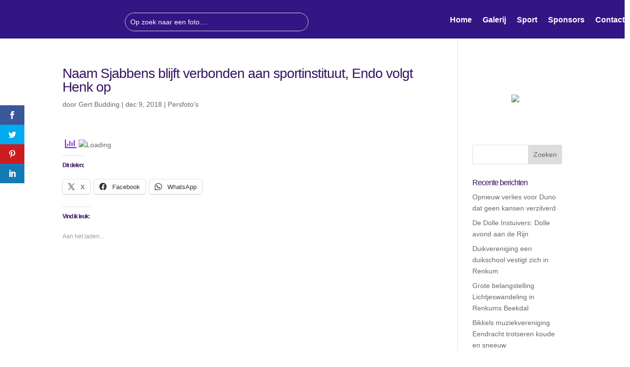

--- FILE ---
content_type: text/html; charset=UTF-8
request_url: https://www.gertbudding.nl/2018/12/09/naam-sjabbens-blijft-verbonden-aan-sportinstituut-endo-volgt-henk-op/
body_size: 24391
content:
<!DOCTYPE html><html lang="nl-NL"><head><script data-no-optimize="1">var litespeed_docref=sessionStorage.getItem("litespeed_docref");litespeed_docref&&(Object.defineProperty(document,"referrer",{get:function(){return litespeed_docref}}),sessionStorage.removeItem("litespeed_docref"));</script> <meta charset="UTF-8" /><meta http-equiv="X-UA-Compatible" content="IE=edge"><link rel="pingback" href="https://www.gertbudding.nl/xmlrpc.php" /> <script type="litespeed/javascript">document.documentElement.className='js'</script>  <script type="text/template" id="pvc-stats-view-template"><i class="pvc-stats-icon medium" aria-hidden="true"><svg aria-hidden="true" focusable="false" data-prefix="far" data-icon="chart-bar" role="img" xmlns="http://www.w3.org/2000/svg" viewBox="0 0 512 512" class="svg-inline--fa fa-chart-bar fa-w-16 fa-2x"><path fill="currentColor" d="M396.8 352h22.4c6.4 0 12.8-6.4 12.8-12.8V108.8c0-6.4-6.4-12.8-12.8-12.8h-22.4c-6.4 0-12.8 6.4-12.8 12.8v230.4c0 6.4 6.4 12.8 12.8 12.8zm-192 0h22.4c6.4 0 12.8-6.4 12.8-12.8V140.8c0-6.4-6.4-12.8-12.8-12.8h-22.4c-6.4 0-12.8 6.4-12.8 12.8v198.4c0 6.4 6.4 12.8 12.8 12.8zm96 0h22.4c6.4 0 12.8-6.4 12.8-12.8V204.8c0-6.4-6.4-12.8-12.8-12.8h-22.4c-6.4 0-12.8 6.4-12.8 12.8v134.4c0 6.4 6.4 12.8 12.8 12.8zM496 400H48V80c0-8.84-7.16-16-16-16H16C7.16 64 0 71.16 0 80v336c0 17.67 14.33 32 32 32h464c8.84 0 16-7.16 16-16v-16c0-8.84-7.16-16-16-16zm-387.2-48h22.4c6.4 0 12.8-6.4 12.8-12.8v-70.4c0-6.4-6.4-12.8-12.8-12.8h-22.4c-6.4 0-12.8 6.4-12.8 12.8v70.4c0 6.4 6.4 12.8 12.8 12.8z" class=""></path></svg></i>
	 <%= total_view %> Bezoekers in totaal	<% if ( today_view > 0 ) { %>
		<span class="views_today">,  <%= today_view %> Bezoekers vandaag</span>
	<% } %>
	</span></script> <meta name='robots' content='index, follow, max-image-preview:large, max-snippet:-1, max-video-preview:-1' /><meta property="og:title" content="Naam Sjabbens blijft verbonden aan sportinstituut, Endo volgt Henk op"/><meta property="og:description" content=""/><meta property="og:image" content="https://www.gertbudding.nl/wp-content/uploads/2018/12/DSC_0747.jpg"/><meta property="og:image:width" content="860" /><meta property="og:image:height" content="583" /><meta property="og:type" content="article"/><meta property="og:article:published_time" content="2018-12-09 11:36:38"/><meta property="og:article:modified_time" content="2018-12-09 11:36:38"/><meta name="twitter:card" content="summary"><meta name="twitter:title" content="Naam Sjabbens blijft verbonden aan sportinstituut, Endo volgt Henk op"/><meta name="twitter:description" content=""/><meta name="twitter:image" content="https://www.gertbudding.nl/wp-content/uploads/2018/12/DSC_0747.jpg"/><meta name="author" content="Gert Budding"/><title>Naam Sjabbens blijft verbonden aan sportinstituut, Endo volgt Henk op | Gert Budding</title><link rel="canonical" href="https://www.gertbudding.nl/2018/12/09/naam-sjabbens-blijft-verbonden-aan-sportinstituut-endo-volgt-henk-op/" /><meta property="og:url" content="https://www.gertbudding.nl/2018/12/09/naam-sjabbens-blijft-verbonden-aan-sportinstituut-endo-volgt-henk-op/" /><meta property="og:site_name" content="Gert Budding" /><meta property="article:publisher" content="https://www.facebook.com/gertbudding.nl" /><meta property="article:published_time" content="2018-12-09T10:36:38+00:00" /><meta property="og:image" content="https://www.gertbudding.nl/wp-content/uploads/2018/12/DSC_0747.jpg" /><meta property="og:image:width" content="860" /><meta property="og:image:height" content="583" /><meta property="og:image:type" content="image/jpeg" /><meta name="author" content="Gert Budding" /><meta name="twitter:creator" content="@gertbudding" /><meta name="twitter:site" content="@gertbudding" /><meta name="twitter:label1" content="Geschreven door" /><meta name="twitter:data1" content="Gert Budding" /><meta name="twitter:label2" content="Geschatte leestijd" /><meta name="twitter:data2" content="1 minuut" /> <script type="application/ld+json" class="yoast-schema-graph">{"@context":"https://schema.org","@graph":[{"@type":"Article","@id":"https://www.gertbudding.nl/2018/12/09/naam-sjabbens-blijft-verbonden-aan-sportinstituut-endo-volgt-henk-op/#article","isPartOf":{"@id":"https://www.gertbudding.nl/2018/12/09/naam-sjabbens-blijft-verbonden-aan-sportinstituut-endo-volgt-henk-op/"},"author":{"name":"Gert Budding","@id":"https://www.gertbudding.nl/#/schema/person/adcc7e9f4ecf8960ee9f9bdabdbedd21"},"headline":"Naam Sjabbens blijft verbonden aan sportinstituut, Endo volgt Henk op","datePublished":"2018-12-09T10:36:38+00:00","mainEntityOfPage":{"@id":"https://www.gertbudding.nl/2018/12/09/naam-sjabbens-blijft-verbonden-aan-sportinstituut-endo-volgt-henk-op/"},"wordCount":212,"image":{"@id":"https://www.gertbudding.nl/2018/12/09/naam-sjabbens-blijft-verbonden-aan-sportinstituut-endo-volgt-henk-op/#primaryimage"},"thumbnailUrl":"https://www.gertbudding.nl/wp-content/uploads/2018/12/DSC_0747.jpg","articleSection":["Persfoto's"],"inLanguage":"nl-NL"},{"@type":"WebPage","@id":"https://www.gertbudding.nl/2018/12/09/naam-sjabbens-blijft-verbonden-aan-sportinstituut-endo-volgt-henk-op/","url":"https://www.gertbudding.nl/2018/12/09/naam-sjabbens-blijft-verbonden-aan-sportinstituut-endo-volgt-henk-op/","name":"Naam Sjabbens blijft verbonden aan sportinstituut, Endo volgt Henk op | Gert Budding","isPartOf":{"@id":"https://www.gertbudding.nl/#website"},"primaryImageOfPage":{"@id":"https://www.gertbudding.nl/2018/12/09/naam-sjabbens-blijft-verbonden-aan-sportinstituut-endo-volgt-henk-op/#primaryimage"},"image":{"@id":"https://www.gertbudding.nl/2018/12/09/naam-sjabbens-blijft-verbonden-aan-sportinstituut-endo-volgt-henk-op/#primaryimage"},"thumbnailUrl":"https://www.gertbudding.nl/wp-content/uploads/2018/12/DSC_0747.jpg","datePublished":"2018-12-09T10:36:38+00:00","author":{"@id":"https://www.gertbudding.nl/#/schema/person/adcc7e9f4ecf8960ee9f9bdabdbedd21"},"breadcrumb":{"@id":"https://www.gertbudding.nl/2018/12/09/naam-sjabbens-blijft-verbonden-aan-sportinstituut-endo-volgt-henk-op/#breadcrumb"},"inLanguage":"nl-NL","potentialAction":[{"@type":"ReadAction","target":["https://www.gertbudding.nl/2018/12/09/naam-sjabbens-blijft-verbonden-aan-sportinstituut-endo-volgt-henk-op/"]}]},{"@type":"ImageObject","inLanguage":"nl-NL","@id":"https://www.gertbudding.nl/2018/12/09/naam-sjabbens-blijft-verbonden-aan-sportinstituut-endo-volgt-henk-op/#primaryimage","url":"https://www.gertbudding.nl/wp-content/uploads/2018/12/DSC_0747.jpg","contentUrl":"https://www.gertbudding.nl/wp-content/uploads/2018/12/DSC_0747.jpg","width":860,"height":583},{"@type":"BreadcrumbList","@id":"https://www.gertbudding.nl/2018/12/09/naam-sjabbens-blijft-verbonden-aan-sportinstituut-endo-volgt-henk-op/#breadcrumb","itemListElement":[{"@type":"ListItem","position":1,"name":"Home","item":"https://www.gertbudding.nl/"},{"@type":"ListItem","position":2,"name":"Naam Sjabbens blijft verbonden aan sportinstituut, Endo volgt Henk op"}]},{"@type":"WebSite","@id":"https://www.gertbudding.nl/#website","url":"https://www.gertbudding.nl/","name":"Gert Budding Persfotografie","description":"Persfotografie","potentialAction":[{"@type":"SearchAction","target":{"@type":"EntryPoint","urlTemplate":"https://www.gertbudding.nl/?s={search_term_string}"},"query-input":{"@type":"PropertyValueSpecification","valueRequired":true,"valueName":"search_term_string"}}],"inLanguage":"nl-NL"},{"@type":"Person","@id":"https://www.gertbudding.nl/#/schema/person/adcc7e9f4ecf8960ee9f9bdabdbedd21","name":"Gert Budding","image":{"@type":"ImageObject","inLanguage":"nl-NL","@id":"https://www.gertbudding.nl/#/schema/person/image/","url":"https://www.gertbudding.nl/wp-content/litespeed/avatar/a2d151bc41b5dd118c02672b3ec56c6d.jpg?ver=1769426290","contentUrl":"https://www.gertbudding.nl/wp-content/litespeed/avatar/a2d151bc41b5dd118c02672b3ec56c6d.jpg?ver=1769426290","caption":"Gert Budding"},"url":"https://www.gertbudding.nl/author/gertbudding/"}]}</script> <link rel='dns-prefetch' href='//secure.gravatar.com' /><link rel='dns-prefetch' href='//stats.wp.com' /><link rel='dns-prefetch' href='//fonts.googleapis.com' /><link rel='dns-prefetch' href='//v0.wordpress.com' /><link rel='dns-prefetch' href='//widgets.wp.com' /><link rel='dns-prefetch' href='//s0.wp.com' /><link rel='dns-prefetch' href='//0.gravatar.com' /><link rel='dns-prefetch' href='//1.gravatar.com' /><link rel='dns-prefetch' href='//2.gravatar.com' /><link rel='preconnect' href='//c0.wp.com' /><link rel="alternate" type="application/rss+xml" title="Gert Budding &raquo; feed" href="https://www.gertbudding.nl/feed/" /><link rel="alternate" type="application/rss+xml" title="Gert Budding &raquo; reacties feed" href="https://www.gertbudding.nl/comments/feed/" /><meta content="Divi v.4.27.4" name="generator"/><style id="litespeed-ccss">body{--wp--preset--color--black:#000;--wp--preset--color--cyan-bluish-gray:#abb8c3;--wp--preset--color--white:#fff;--wp--preset--color--pale-pink:#f78da7;--wp--preset--color--vivid-red:#cf2e2e;--wp--preset--color--luminous-vivid-orange:#ff6900;--wp--preset--color--luminous-vivid-amber:#fcb900;--wp--preset--color--light-green-cyan:#7bdcb5;--wp--preset--color--vivid-green-cyan:#00d084;--wp--preset--color--pale-cyan-blue:#8ed1fc;--wp--preset--color--vivid-cyan-blue:#0693e3;--wp--preset--color--vivid-purple:#9b51e0;--wp--preset--gradient--vivid-cyan-blue-to-vivid-purple:linear-gradient(135deg,rgba(6,147,227,1) 0%,#9b51e0 100%);--wp--preset--gradient--light-green-cyan-to-vivid-green-cyan:linear-gradient(135deg,#7adcb4 0%,#00d082 100%);--wp--preset--gradient--luminous-vivid-amber-to-luminous-vivid-orange:linear-gradient(135deg,rgba(252,185,0,1) 0%,rgba(255,105,0,1) 100%);--wp--preset--gradient--luminous-vivid-orange-to-vivid-red:linear-gradient(135deg,rgba(255,105,0,1) 0%,#cf2e2e 100%);--wp--preset--gradient--very-light-gray-to-cyan-bluish-gray:linear-gradient(135deg,#eee 0%,#a9b8c3 100%);--wp--preset--gradient--cool-to-warm-spectrum:linear-gradient(135deg,#4aeadc 0%,#9778d1 20%,#cf2aba 40%,#ee2c82 60%,#fb6962 80%,#fef84c 100%);--wp--preset--gradient--blush-light-purple:linear-gradient(135deg,#ffceec 0%,#9896f0 100%);--wp--preset--gradient--blush-bordeaux:linear-gradient(135deg,#fecda5 0%,#fe2d2d 50%,#6b003e 100%);--wp--preset--gradient--luminous-dusk:linear-gradient(135deg,#ffcb70 0%,#c751c0 50%,#4158d0 100%);--wp--preset--gradient--pale-ocean:linear-gradient(135deg,#fff5cb 0%,#b6e3d4 50%,#33a7b5 100%);--wp--preset--gradient--electric-grass:linear-gradient(135deg,#caf880 0%,#71ce7e 100%);--wp--preset--gradient--midnight:linear-gradient(135deg,#020381 0%,#2874fc 100%);--wp--preset--font-size--small:13px;--wp--preset--font-size--medium:20px;--wp--preset--font-size--large:36px;--wp--preset--font-size--x-large:42px;--wp--preset--spacing--20:.44rem;--wp--preset--spacing--30:.67rem;--wp--preset--spacing--40:1rem;--wp--preset--spacing--50:1.5rem;--wp--preset--spacing--60:2.25rem;--wp--preset--spacing--70:3.38rem;--wp--preset--spacing--80:5.06rem;--wp--preset--shadow--natural:6px 6px 9px rgba(0,0,0,.2);--wp--preset--shadow--deep:12px 12px 50px rgba(0,0,0,.4);--wp--preset--shadow--sharp:6px 6px 0px rgba(0,0,0,.2);--wp--preset--shadow--outlined:6px 6px 0px -3px rgba(255,255,255,1),6px 6px rgba(0,0,0,1);--wp--preset--shadow--crisp:6px 6px 0px rgba(0,0,0,1)}body{margin:0;--wp--style--global--content-size:823px;--wp--style--global--wide-size:1080px}body{padding-top:0;padding-right:0;padding-bottom:0;padding-left:0}a,body,div,form,h1,h4,html,img,label,li,p,span,ul{margin:0;padding:0;border:0;outline:0;font-size:100%;-ms-text-size-adjust:100%;-webkit-text-size-adjust:100%;vertical-align:baseline;background:0 0}body{line-height:1}ul{list-style:none}:focus{outline:0}article,header,nav{display:block}body{font-family:Open Sans,Arial,sans-serif;font-size:14px;color:#666;background-color:#fff;line-height:1.7em;font-weight:500;-webkit-font-smoothing:antialiased;-moz-osx-font-smoothing:grayscale}body.et_cover_background{background-size:cover!important;background-position:top!important;background-repeat:no-repeat!important;background-attachment:fixed}a{color:#2ea3f2}a{text-decoration:none}p{padding-bottom:1em}p:not(.has-background):last-of-type{padding-bottom:0}h1,h4{color:#333;padding-bottom:10px;line-height:1em;font-weight:500}h1{font-size:30px}h4{font-size:18px}input{-webkit-appearance:none}input[type=text]{background-color:#fff;border:1px solid #bbb;padding:2px;color:#4e4e4e}input[type=text]{margin:0}button,input{font-family:inherit}img{max-width:100%;height:auto}#main-content{background-color:#fff}.container{width:80%;max-width:1080px;margin:auto;position:relative}body:not(.et-tb) #main-content .container{padding-top:58px}.et-l--header ul{list-style-type:disc;padding:0 0 23px 1em;line-height:26px}#left-area .post-meta{font-size:14px;padding-bottom:15px}#left-area .post-meta a{text-decoration:none;color:#666}.single .post{padding-bottom:25px}@media (min-width:981px){#left-area{width:79.125%;padding-bottom:23px}#main-content .container:before{content:"";position:absolute;top:0;height:100%;width:1px;background-color:#e2e2e2}}@media (max-width:980px){#page-container{padding-top:80px}.et-tb-has-header #page-container{padding-top:0!important}#left-area,#sidebar{width:100%!important}#main-content .container:before{display:none!important}}*{-webkit-box-sizing:border-box;box-sizing:border-box}.et_overlay:before,.mobile_menu_bar:before{font-family:ETmodules!important;speak:none;font-style:normal;font-weight:400;-webkit-font-feature-settings:normal;font-feature-settings:normal;font-variant:normal;text-transform:none;line-height:1;-webkit-font-smoothing:antialiased;-moz-osx-font-smoothing:grayscale;text-shadow:0 0;direction:ltr}.et_pb_module.et_pb_text_align_left{text-align:left}.clearfix:after{visibility:hidden;display:block;font-size:0;content:" ";clear:both;height:0}.et_builder_inner_content{position:relative;z-index:1}header .et_builder_inner_content{z-index:2}.et_pb_css_mix_blend_mode_passthrough{mix-blend-mode:unset!important}.et_pb_module,.et_pb_with_background{position:relative;background-size:cover;background-position:50%;background-repeat:no-repeat}.et_overlay.et_pb_inline_icon:before,.et_pb_inline_icon:before{content:attr(data-icon)}.screen-reader-text{border:0;clip:rect(1px,1px,1px,1px);-webkit-clip-path:inset(50%);clip-path:inset(50%);height:1px;margin:-1px;overflow:hidden;padding:0;position:absolute!important;width:1px;word-wrap:normal!important}header.et-l.et-l--header:after{clear:both;display:block;content:""}.et_pb_module{-webkit-animation-timing-function:linear;animation-timing-function:linear;-webkit-animation-duration:.2s;animation-duration:.2s}@-webkit-keyframes fadeLeft{0%{opacity:0;-webkit-transform:translateX(-10%);transform:translateX(-10%)}to{opacity:1;-webkit-transform:translateX(0);transform:translateX(0)}}@keyframes fadeLeft{0%{opacity:0;-webkit-transform:translateX(-10%);transform:translateX(-10%)}to{opacity:1;-webkit-transform:translateX(0);transform:translateX(0)}}@media (min-width:981px){.et_pb_section div.et_pb_row .et_pb_column .et_pb_module:last-child{margin-bottom:0}}@media (max-width:980px){.et_pb_column .et_pb_module{margin-bottom:30px}.et_pb_row .et_pb_column .et_pb_module:last-child{margin-bottom:0}}.et_pb_post{margin-bottom:60px;word-wrap:break-word}.et_pb_post .entry-content{padding-top:30px}.et_pb_post .post-meta{font-size:14px;margin-bottom:6px}.et_pb_post .post-meta a{text-decoration:none}.et_pb_post a img{vertical-align:bottom;max-width:100%}@media (min-width:981px) and (max-width:1100px){.et_pb_post{margin-bottom:42px}}@media (max-width:980px){.et_pb_post{margin-bottom:42px}}@media (max-width:767px){.et_pb_post{margin-bottom:42px}}@media (max-width:479px){.et_pb_post{margin-bottom:42px}.et_pb_post .post-meta{color:#666;font-size:14px}}@media (min-width:981px){.et_pb_gutters3 .et_pb_column{margin-right:5.5%}.et_pb_gutters3 .et_pb_column_4_4{width:100%}.et_pb_gutters3 .et_pb_column_4_4 .et_pb_module{margin-bottom:2.75%}}@media (min-width:981px){.et_pb_gutters3 .et_pb_column_4_4 .et_pb_grid_item{width:20.875%;margin-right:5.5%;margin-bottom:5.5%}}@media (min-width:981px){.et_pb_gutters1 .et_pb_column,.et_pb_gutters1.et_pb_row .et_pb_column{margin-right:0}.et_pb_gutters1 .et_pb_column_4_4,.et_pb_gutters1.et_pb_row .et_pb_column_4_4{width:100%}.et_pb_gutters1 .et_pb_column_4_4 .et_pb_module,.et_pb_gutters1.et_pb_row .et_pb_column_4_4 .et_pb_module{margin-bottom:0}}@media (max-width:980px){.et_pb_gutters1 .et_pb_column,.et_pb_gutters1 .et_pb_column .et_pb_module,.et_pb_gutters1.et_pb_row .et_pb_column,.et_pb_gutters1.et_pb_row .et_pb_column .et_pb_module{margin-bottom:0}}@media (max-width:767px){.et_pb_gutters1 .et_pb_column,.et_pb_gutters1 .et_pb_column .et_pb_module,.et_pb_gutters1.et_pb_row .et_pb_column,.et_pb_gutters1.et_pb_row .et_pb_column .et_pb_module{margin-bottom:0}}@media (max-width:479px){.et_pb_gutters1 .et_pb_column,.et_pb_gutters1.et_pb_row .et_pb_column{margin:0!important}.et_pb_gutters1 .et_pb_column .et_pb_module,.et_pb_gutters1.et_pb_row .et_pb_column .et_pb_module{margin-bottom:0}}@media (min-width:981px){.et_pb_gutters1 .et_pb_column_4_4 .et_pb_grid_item,.et_pb_gutters1.et_pb_row .et_pb_column_4_4 .et_pb_grid_item{width:25%;margin-right:0;margin-bottom:0}}@media (max-width:980px){.et_pb_gutters1 .et_pb_column .et_pb_grid_item,.et_pb_gutters1.et_pb_row .et_pb_column .et_pb_grid_item{margin:0;width:33.333%}}@media (max-width:767px){.et_pb_gutters1 .et_pb_column .et_pb_grid_item,.et_pb_gutters1.et_pb_row .et_pb_column .et_pb_grid_item{margin:0;width:50%}.et_pb_gutters1 .et_pb_column .et_pb_grid_item:nth-child(3n),.et_pb_gutters1.et_pb_row .et_pb_column .et_pb_grid_item:nth-child(3n){margin-right:0}.et_pb_gutters1 .et_pb_column .et_pb_grid_item:nth-child(3n+1),.et_pb_gutters1.et_pb_row .et_pb_column .et_pb_grid_item:nth-child(3n+1){clear:none}.et_pb_gutters1 .et_pb_column .et_pb_grid_item,.et_pb_gutters1.et_pb_row .et_pb_column .et_pb_grid_item{margin:0;width:50%}}@media (max-width:479px){.et_pb_gutters1 .et_pb_column .et_pb_grid_item,.et_pb_gutters1.et_pb_row .et_pb_column .et_pb_grid_item{width:100%;margin:0}}.et_pb_pagebuilder_layout.single-post:not(.et-tb-has-body) #main-content .et_pb_row{width:100%}.et_pb_pagebuilder_layout .entry-content,.et_pb_pagebuilder_layout .et_pb_post .entry-content{margin-bottom:0!important;padding-top:0}#sidebar{padding-bottom:28px}#sidebar .et_pb_widget{margin-bottom:30px;width:100%;float:none}@media all and (min-width:981px) and (max-width:1100px){#sidebar .et_pb_widget{margin-left:0}}@media all and (min-width:981px){#sidebar{float:left;width:20.875%}.et_right_sidebar #left-area{float:left;padding-right:5.5%}.et_right_sidebar #sidebar{padding-left:30px}.et_right_sidebar #main-content .container:before{right:20.875%!important}}@media all and (max-width:980px){.et_right_sidebar #left-area,.et_right_sidebar #sidebar{width:auto;float:none;padding-right:0;padding-left:0}.et_right_sidebar #left-area{margin-right:0}.et_right_sidebar #sidebar{margin-left:0;border-left:none}}.et_pb_widget{float:left;max-width:100%;word-wrap:break-word}.et_pb_widget a{text-decoration:none;color:#666}.et_pb_widget ul li{margin-bottom:.5em}.widget_search .screen-reader-text{display:none}.widget_search input#s,.widget_search input#searchsubmit{padding:.7em;height:40px!important;margin:0;font-size:14px;line-height:normal!important;border:1px solid #ddd;color:#666}.widget_search #s{width:100%;border-radius:3px}.widget_search #searchform{position:relative}.widget_search #searchsubmit{background-color:#ddd;-webkit-border-top-right-radius:3px;-webkit-border-bottom-right-radius:3px;-moz-border-radius-topright:3px;-moz-border-radius-bottomright:3px;border-top-right-radius:3px;border-bottom-right-radius:3px;position:absolute;right:0;top:0}.et_pb_section{position:relative;background-color:#fff;background-position:50%;background-size:100%;background-size:cover}@media (min-width:981px){.et_pb_section{padding:4% 0}}@media (max-width:980px){.et_pb_section{padding:50px 0}}.et_pb_row{width:80%;max-width:1080px;margin:auto;position:relative}.et_pb_row:after{content:"";display:block;clear:both;visibility:hidden;line-height:0;height:0;width:0}.et_pb_column{float:left;background-size:cover;background-position:50%;position:relative;z-index:2;min-height:1px}.et_pb_column--with-menu{z-index:3}.et_pb_row .et_pb_column.et-last-child,.et_pb_row .et_pb_column:last-child{margin-right:0!important}.et_pb_column,.et_pb_row{background-size:cover;background-position:50%;background-repeat:no-repeat}@media (min-width:981px){.et_pb_row{padding:2% 0}.et_pb_row .et_pb_column.et-last-child,.et_pb_row .et_pb_column:last-child{margin-right:0!important}}@media (max-width:980px){.et_pb_row{max-width:1080px}.et_pb_row{padding:30px 0}.et_pb_column{width:100%;margin-bottom:30px}.et_pb_row .et_pb_column.et-last-child,.et_pb_row .et_pb_column:last-child{margin-bottom:0}}@media (max-width:479px){.et_pb_column{width:100%!important}}.et-menu li{display:inline-block;font-size:14px;padding-right:22px}.et-menu>li:last-child{padding-right:0}.et-menu a{color:rgba(0,0,0,.6);text-decoration:none;display:block;position:relative}.et-menu li>a{padding-bottom:29px;word-wrap:break-word}button.et_pb_menu__icon{display:-webkit-box;display:-ms-flexbox;display:flex;-webkit-box-align:center;-ms-flex-align:center;align-items:center;padding:0;margin:0 11px;font-size:17px;line-height:normal;background:0 0;border:0;-webkit-box-orient:horizontal;-webkit-box-direction:reverse;-ms-flex-direction:row-reverse;flex-direction:row-reverse}button.et_pb_menu__icon:after{font-family:ETmodules}.et_pb_menu__wrap .mobile_menu_bar{-webkit-transform:translateY(3%);transform:translateY(3%)}.et_pb_menu__wrap .mobile_menu_bar:before{top:0}.et_pb_menu__search-button:after{content:"U"}@media (max-width:980px){.et-menu{display:none}.et_mobile_nav_menu{display:block;margin-top:-1px}}.et_pb_menu .et-menu-nav,.et_pb_menu .et-menu-nav>ul{float:none}.et_pb_menu .et-menu-nav>ul{padding:0!important;line-height:1.7em}.et_pb_menu_inner_container{position:relative}.et_pb_menu .et_pb_menu__wrap{-webkit-box-flex:1;-ms-flex:1 1 auto;flex:1 1 auto;display:-webkit-box;display:-ms-flexbox;display:flex;-webkit-box-pack:start;-ms-flex-pack:start;justify-content:flex-start;-webkit-box-align:stretch;-ms-flex-align:stretch;align-items:stretch;-ms-flex-wrap:wrap;flex-wrap:wrap;opacity:1}.et_pb_menu .et_pb_menu__menu{-webkit-box-flex:0;-ms-flex:0 1 auto;flex:0 1 auto;-webkit-box-pack:start;-ms-flex-pack:start;justify-content:flex-start}.et_pb_menu .et_pb_menu__menu,.et_pb_menu .et_pb_menu__menu>nav,.et_pb_menu .et_pb_menu__menu>nav>ul{display:-webkit-box;display:-ms-flexbox;display:flex;-webkit-box-align:stretch;-ms-flex-align:stretch;align-items:stretch}.et_pb_menu .et_pb_menu__menu>nav>ul{-ms-flex-wrap:wrap;flex-wrap:wrap;-webkit-box-pack:start;-ms-flex-pack:start;justify-content:flex-start}.et_pb_menu .et_pb_menu__menu>nav>ul>li{position:relative;display:-webkit-box;display:-ms-flexbox;display:flex;-webkit-box-align:stretch;-ms-flex-align:stretch;align-items:stretch;margin:0}.et_pb_menu--without-logo .et_pb_menu__menu>nav>ul{padding:0!important}.et_pb_menu--without-logo .et_pb_menu__menu>nav>ul>li{margin-top:8px}.et_pb_menu--without-logo .et_pb_menu__menu>nav>ul>li>a{padding-bottom:8px}.et_pb_menu .et_pb_menu__icon{-webkit-box-flex:0;-ms-flex:0 0 auto;flex:0 0 auto}.et_pb_menu .et-menu{margin-left:-11px;margin-right:-11px}.et_pb_menu .et-menu>li{padding-left:11px;padding-right:11px}.et_pb_menu--style-centered .et_pb_menu__menu>nav>ul,.et_pb_menu--style-centered .et_pb_menu__wrap{-webkit-box-pack:center;-ms-flex-pack:center;justify-content:center}.et_pb_menu .et_pb_menu__search-container{position:absolute;display:-webkit-box;display:-ms-flexbox;display:flex;-webkit-box-pack:stretch;-ms-flex-pack:stretch;justify-content:stretch;-ms-flex-line-pack:stretch;align-content:stretch;left:0;bottom:0;width:100%;height:100%;opacity:0;z-index:999}.et_pb_menu .et_pb_menu__search-container--disabled{display:none}.et_pb_menu .et_pb_menu__search{-webkit-box-flex:1;-ms-flex:1 1 auto;flex:1 1 auto;display:-webkit-box;display:-ms-flexbox;display:flex;-webkit-box-pack:stretch;-ms-flex-pack:stretch;justify-content:stretch;-webkit-box-align:center;-ms-flex-align:center;align-items:center}.et_pb_menu .et_pb_menu__search-form{-webkit-box-flex:1;-ms-flex:1 1 auto;flex:1 1 auto}.et_pb_menu .et_pb_menu__search-input{border:0;width:100%;color:#333;background:0 0}.et_pb_menu .et_pb_menu__close-search-button{-webkit-box-flex:0;-ms-flex:0 0 auto;flex:0 0 auto}.et_pb_menu .et_pb_menu__close-search-button:after{content:"M";font-size:1.7em}@media (max-width:980px){.et_pb_menu .et_pb_menu__menu{display:none}.et_pb_menu .et_mobile_nav_menu{float:none;margin:0 6px;display:-webkit-box;display:-ms-flexbox;display:flex;-webkit-box-align:center;-ms-flex-align:center;align-items:center}}.nav li{position:relative;line-height:1em}.et_mobile_nav_menu{float:right;display:none}.mobile_menu_bar{position:relative;display:block;line-height:0}.mobile_menu_bar:before{content:"a";font-size:32px;position:relative;left:0;top:0}.et_pb_module .mobile_menu_bar:before{top:2px}.et_pb_code_inner{position:relative}.et_pb_gallery_item{word-wrap:break-word}.et_pb_gallery .et_pb_gallery_items{width:100%}.et_pb_gallery_grid .et_pb_gallery_image{position:relative}.et_pb_gallery_image{line-height:0}.et_pb_gallery_grid .et_pb_gallery_item{display:none}.et_pb_gallery_grid .et_pb_gallery_item{opacity:1;-webkit-animation:fadeLeft 1s cubic-bezier(.77,0,.175,1) 1;animation:fadeLeft 1s cubic-bezier(.77,0,.175,1) 1}@media (min-width:981px){.et_pb_gallery_grid .et_pb_gallery_item img{width:100%}}.et_overlay{z-index:-1;position:absolute;top:0;left:0;display:block;width:100%;height:100%;background:hsla(0,0%,100%,.9);opacity:0;border:1px solid #e5e5e5;-webkit-box-sizing:border-box;box-sizing:border-box;-webkit-backface-visibility:hidden;backface-visibility:hidden;-webkit-font-smoothing:antialiased}.et_overlay:before{color:#2ea3f2;content:"\E050";position:absolute;top:50%;left:50%;-webkit-transform:translate(-50%,-50%);transform:translate(-50%,-50%);font-size:32px}.et_pb_grid_item:not(.first_in_row){clear:none}@media (min-width:981px){.et_pb_grid_item{float:left;position:relative}}@media (max-width:980px){.et_pb_column .et_pb_grid_item{margin:0 5.5% 7.5% 0;width:29.666%;clear:none;float:left}}@media (max-width:767px){.et_pb_column .et_pb_grid_item{margin:0 5.5% 9.5% 0;width:47.25%;clear:none;float:left}.et_pb_column .et_pb_grid_item:nth-child(3n){margin-right:5.5%}.et_pb_column .et_pb_grid_item:nth-child(3n+1){clear:none}.et_pb_column .et_pb_grid_item:nth-child(2n){margin-right:0}.et_pb_column .et_pb_grid_item:nth-child(odd){clear:both}}@media (max-width:479px){.et_pb_column .et_pb_grid_item{margin:0 0 11.5%;width:100%}}button::-moz-focus-inner{padding:0;border:0}.et_pb_social_media_follow_network_name{display:none}h1,h4{color:#361460}a{color:#361460}h1,h4{letter-spacing:-1px}@media only screen and (min-width:1350px){.et_pb_row{padding:27px 0}.et_pb_section{padding:54px 0}}h1,h4{font-family:'Montserrat',Helvetica,Arial,Lucida,sans-serif}body,input{font-family:'Verdana',Helvetica,Arial,Lucida,sans-serif}.et_post_meta_wrapper img{display:none}.et_pb_menu .et_pb_menu__search-input{Color:#fff}.owl-carousel{position:relative}.owl-carousel{display:none;width:100%;z-index:1}.lgx-logo-slider-wp .lgx-logo-wrapper{padding:25px 0}.lgx-logo-slider-wp .lgx-logo-item{text-align:center}.lgx-logo-slider-wp .nav-position-v-mid-hover{position:relative}.lgx-logo-slider-wp .lgx-logo-item .lgx-logo-img{margin:0 auto}.lgx-logo-slider-wp .hover-default .lgx-logo-item .lgx-logo-img{-moz-opacity:1;-khtml-opacity:1;-webkit-opacity:1;opacity:1;-ms-filter:alpha(opacity=100);filter:alpha(opacity=100);filter:none;-webkit-filter:grayscale(0);-moz-filter:grayscale(0);-o-filter:grayscale(0);-ms-filter:grayscale(0);filter:grayscale(0)}.et_pb_section_0_tb_header.et_pb_section{padding-top:0;padding-bottom:0;margin-top:0;margin-bottom:0;background-color:#331584!important}.et_pb_menu_0_tb_header.et_pb_menu ul li a{font-weight:600;font-size:16px;color:#FFFFFF!important}.et_pb_menu_0_tb_header .mobile_nav .mobile_menu_bar:before,.et_pb_menu_0_tb_header .et_pb_menu__icon.et_pb_menu__search-button,.et_pb_menu_0_tb_header .et_pb_menu__icon.et_pb_menu__close-search-button{color:#fff}.et_pb_row_0_tb_header.et_pb_row{margin-left:auto!important;margin-right:0!important}.et_pb_section_0.et_pb_section{padding-top:0;padding-right:0;padding-bottom:0;padding-left:0}.et_pb_gallery_0 .et_overlay:before{color:#361460!important;font-family:ETmodules!important;font-weight:400!important}.et_pb_gallery_0 .et_overlay{background-color:rgba(255,255,255,.3);border-color:rgba(255,255,255,.3)}@media only screen and (max-width:980px){.et_pb_section_0.et_pb_section{padding-top:50px;padding-right:0;padding-bottom:50px;padding-left:0}}</style><link rel="preload" data-asynced="1" data-optimized="2" as="style" onload="this.onload=null;this.rel='stylesheet'" href="https://www.gertbudding.nl/wp-content/litespeed/ucss/39ae5e18176b8e86577a2e674aab15de.css?ver=07c29" /><script data-optimized="1" type="litespeed/javascript" data-src="https://www.gertbudding.nl/wp-content/plugins/litespeed-cache/assets/js/css_async.min.js"></script> <link data-asynced="1" as="style" onload="this.onload=null;this.rel='stylesheet'"  rel='preload' id='jetpack_related-posts-css' href='https://c0.wp.com/p/jetpack/15.4/modules/related-posts/related-posts.css' type='text/css' media='all' /><link data-asynced="1" as="style" onload="this.onload=null;this.rel='stylesheet'"  rel='preload' id='wp-block-library-css' href='https://c0.wp.com/c/6.8.1/wp-includes/css/dist/block-library/style.min.css' type='text/css' media='all' /><style id='wp-block-library-theme-inline-css' type='text/css'>.wp-block-audio :where(figcaption){color:#555;font-size:13px;text-align:center}.is-dark-theme .wp-block-audio :where(figcaption){color:#ffffffa6}.wp-block-audio{margin:0 0 1em}.wp-block-code{border:1px solid #ccc;border-radius:4px;font-family:Menlo,Consolas,monaco,monospace;padding:.8em 1em}.wp-block-embed :where(figcaption){color:#555;font-size:13px;text-align:center}.is-dark-theme .wp-block-embed :where(figcaption){color:#ffffffa6}.wp-block-embed{margin:0 0 1em}.blocks-gallery-caption{color:#555;font-size:13px;text-align:center}.is-dark-theme .blocks-gallery-caption{color:#ffffffa6}:root :where(.wp-block-image figcaption){color:#555;font-size:13px;text-align:center}.is-dark-theme :root :where(.wp-block-image figcaption){color:#ffffffa6}.wp-block-image{margin:0 0 1em}.wp-block-pullquote{border-bottom:4px solid;border-top:4px solid;color:currentColor;margin-bottom:1.75em}.wp-block-pullquote cite,.wp-block-pullquote footer,.wp-block-pullquote__citation{color:currentColor;font-size:.8125em;font-style:normal;text-transform:uppercase}.wp-block-quote{border-left:.25em solid;margin:0 0 1.75em;padding-left:1em}.wp-block-quote cite,.wp-block-quote footer{color:currentColor;font-size:.8125em;font-style:normal;position:relative}.wp-block-quote:where(.has-text-align-right){border-left:none;border-right:.25em solid;padding-left:0;padding-right:1em}.wp-block-quote:where(.has-text-align-center){border:none;padding-left:0}.wp-block-quote.is-large,.wp-block-quote.is-style-large,.wp-block-quote:where(.is-style-plain){border:none}.wp-block-search .wp-block-search__label{font-weight:700}.wp-block-search__button{border:1px solid #ccc;padding:.375em .625em}:where(.wp-block-group.has-background){padding:1.25em 2.375em}.wp-block-separator.has-css-opacity{opacity:.4}.wp-block-separator{border:none;border-bottom:2px solid;margin-left:auto;margin-right:auto}.wp-block-separator.has-alpha-channel-opacity{opacity:1}.wp-block-separator:not(.is-style-wide):not(.is-style-dots){width:100px}.wp-block-separator.has-background:not(.is-style-dots){border-bottom:none;height:1px}.wp-block-separator.has-background:not(.is-style-wide):not(.is-style-dots){height:2px}.wp-block-table{margin:0 0 1em}.wp-block-table td,.wp-block-table th{word-break:normal}.wp-block-table :where(figcaption){color:#555;font-size:13px;text-align:center}.is-dark-theme .wp-block-table :where(figcaption){color:#ffffffa6}.wp-block-video :where(figcaption){color:#555;font-size:13px;text-align:center}.is-dark-theme .wp-block-video :where(figcaption){color:#ffffffa6}.wp-block-video{margin:0 0 1em}:root :where(.wp-block-template-part.has-background){margin-bottom:0;margin-top:0;padding:1.25em 2.375em}</style><link data-asynced="1" as="style" onload="this.onload=null;this.rel='stylesheet'"  rel='preload' id='mediaelement-css' href='https://c0.wp.com/c/6.8.1/wp-includes/js/mediaelement/mediaelementplayer-legacy.min.css' type='text/css' media='all' /><link data-asynced="1" as="style" onload="this.onload=null;this.rel='stylesheet'"  rel='preload' id='wp-mediaelement-css' href='https://c0.wp.com/c/6.8.1/wp-includes/js/mediaelement/wp-mediaelement.min.css' type='text/css' media='all' /><style id='jetpack-sharing-buttons-style-inline-css' type='text/css'>.jetpack-sharing-buttons__services-list{display:flex;flex-direction:row;flex-wrap:wrap;gap:0;list-style-type:none;margin:5px;padding:0}.jetpack-sharing-buttons__services-list.has-small-icon-size{font-size:12px}.jetpack-sharing-buttons__services-list.has-normal-icon-size{font-size:16px}.jetpack-sharing-buttons__services-list.has-large-icon-size{font-size:24px}.jetpack-sharing-buttons__services-list.has-huge-icon-size{font-size:36px}@media print{.jetpack-sharing-buttons__services-list{display:none!important}}.editor-styles-wrapper .wp-block-jetpack-sharing-buttons{gap:0;padding-inline-start:0}ul.jetpack-sharing-buttons__services-list.has-background{padding:1.25em 2.375em}</style><style id='global-styles-inline-css' type='text/css'>:root{--wp--preset--aspect-ratio--square: 1;--wp--preset--aspect-ratio--4-3: 4/3;--wp--preset--aspect-ratio--3-4: 3/4;--wp--preset--aspect-ratio--3-2: 3/2;--wp--preset--aspect-ratio--2-3: 2/3;--wp--preset--aspect-ratio--16-9: 16/9;--wp--preset--aspect-ratio--9-16: 9/16;--wp--preset--color--black: #000000;--wp--preset--color--cyan-bluish-gray: #abb8c3;--wp--preset--color--white: #ffffff;--wp--preset--color--pale-pink: #f78da7;--wp--preset--color--vivid-red: #cf2e2e;--wp--preset--color--luminous-vivid-orange: #ff6900;--wp--preset--color--luminous-vivid-amber: #fcb900;--wp--preset--color--light-green-cyan: #7bdcb5;--wp--preset--color--vivid-green-cyan: #00d084;--wp--preset--color--pale-cyan-blue: #8ed1fc;--wp--preset--color--vivid-cyan-blue: #0693e3;--wp--preset--color--vivid-purple: #9b51e0;--wp--preset--gradient--vivid-cyan-blue-to-vivid-purple: linear-gradient(135deg,rgba(6,147,227,1) 0%,rgb(155,81,224) 100%);--wp--preset--gradient--light-green-cyan-to-vivid-green-cyan: linear-gradient(135deg,rgb(122,220,180) 0%,rgb(0,208,130) 100%);--wp--preset--gradient--luminous-vivid-amber-to-luminous-vivid-orange: linear-gradient(135deg,rgba(252,185,0,1) 0%,rgba(255,105,0,1) 100%);--wp--preset--gradient--luminous-vivid-orange-to-vivid-red: linear-gradient(135deg,rgba(255,105,0,1) 0%,rgb(207,46,46) 100%);--wp--preset--gradient--very-light-gray-to-cyan-bluish-gray: linear-gradient(135deg,rgb(238,238,238) 0%,rgb(169,184,195) 100%);--wp--preset--gradient--cool-to-warm-spectrum: linear-gradient(135deg,rgb(74,234,220) 0%,rgb(151,120,209) 20%,rgb(207,42,186) 40%,rgb(238,44,130) 60%,rgb(251,105,98) 80%,rgb(254,248,76) 100%);--wp--preset--gradient--blush-light-purple: linear-gradient(135deg,rgb(255,206,236) 0%,rgb(152,150,240) 100%);--wp--preset--gradient--blush-bordeaux: linear-gradient(135deg,rgb(254,205,165) 0%,rgb(254,45,45) 50%,rgb(107,0,62) 100%);--wp--preset--gradient--luminous-dusk: linear-gradient(135deg,rgb(255,203,112) 0%,rgb(199,81,192) 50%,rgb(65,88,208) 100%);--wp--preset--gradient--pale-ocean: linear-gradient(135deg,rgb(255,245,203) 0%,rgb(182,227,212) 50%,rgb(51,167,181) 100%);--wp--preset--gradient--electric-grass: linear-gradient(135deg,rgb(202,248,128) 0%,rgb(113,206,126) 100%);--wp--preset--gradient--midnight: linear-gradient(135deg,rgb(2,3,129) 0%,rgb(40,116,252) 100%);--wp--preset--font-size--small: 13px;--wp--preset--font-size--medium: 20px;--wp--preset--font-size--large: 36px;--wp--preset--font-size--x-large: 42px;--wp--preset--spacing--20: 0.44rem;--wp--preset--spacing--30: 0.67rem;--wp--preset--spacing--40: 1rem;--wp--preset--spacing--50: 1.5rem;--wp--preset--spacing--60: 2.25rem;--wp--preset--spacing--70: 3.38rem;--wp--preset--spacing--80: 5.06rem;--wp--preset--shadow--natural: 6px 6px 9px rgba(0, 0, 0, 0.2);--wp--preset--shadow--deep: 12px 12px 50px rgba(0, 0, 0, 0.4);--wp--preset--shadow--sharp: 6px 6px 0px rgba(0, 0, 0, 0.2);--wp--preset--shadow--outlined: 6px 6px 0px -3px rgba(255, 255, 255, 1), 6px 6px rgba(0, 0, 0, 1);--wp--preset--shadow--crisp: 6px 6px 0px rgba(0, 0, 0, 1);}:root { --wp--style--global--content-size: 823px;--wp--style--global--wide-size: 1080px; }:where(body) { margin: 0; }.wp-site-blocks > .alignleft { float: left; margin-right: 2em; }.wp-site-blocks > .alignright { float: right; margin-left: 2em; }.wp-site-blocks > .aligncenter { justify-content: center; margin-left: auto; margin-right: auto; }:where(.is-layout-flex){gap: 0.5em;}:where(.is-layout-grid){gap: 0.5em;}.is-layout-flow > .alignleft{float: left;margin-inline-start: 0;margin-inline-end: 2em;}.is-layout-flow > .alignright{float: right;margin-inline-start: 2em;margin-inline-end: 0;}.is-layout-flow > .aligncenter{margin-left: auto !important;margin-right: auto !important;}.is-layout-constrained > .alignleft{float: left;margin-inline-start: 0;margin-inline-end: 2em;}.is-layout-constrained > .alignright{float: right;margin-inline-start: 2em;margin-inline-end: 0;}.is-layout-constrained > .aligncenter{margin-left: auto !important;margin-right: auto !important;}.is-layout-constrained > :where(:not(.alignleft):not(.alignright):not(.alignfull)){max-width: var(--wp--style--global--content-size);margin-left: auto !important;margin-right: auto !important;}.is-layout-constrained > .alignwide{max-width: var(--wp--style--global--wide-size);}body .is-layout-flex{display: flex;}.is-layout-flex{flex-wrap: wrap;align-items: center;}.is-layout-flex > :is(*, div){margin: 0;}body .is-layout-grid{display: grid;}.is-layout-grid > :is(*, div){margin: 0;}body{padding-top: 0px;padding-right: 0px;padding-bottom: 0px;padding-left: 0px;}:root :where(.wp-element-button, .wp-block-button__link){background-color: #32373c;border-width: 0;color: #fff;font-family: inherit;font-size: inherit;line-height: inherit;padding: calc(0.667em + 2px) calc(1.333em + 2px);text-decoration: none;}.has-black-color{color: var(--wp--preset--color--black) !important;}.has-cyan-bluish-gray-color{color: var(--wp--preset--color--cyan-bluish-gray) !important;}.has-white-color{color: var(--wp--preset--color--white) !important;}.has-pale-pink-color{color: var(--wp--preset--color--pale-pink) !important;}.has-vivid-red-color{color: var(--wp--preset--color--vivid-red) !important;}.has-luminous-vivid-orange-color{color: var(--wp--preset--color--luminous-vivid-orange) !important;}.has-luminous-vivid-amber-color{color: var(--wp--preset--color--luminous-vivid-amber) !important;}.has-light-green-cyan-color{color: var(--wp--preset--color--light-green-cyan) !important;}.has-vivid-green-cyan-color{color: var(--wp--preset--color--vivid-green-cyan) !important;}.has-pale-cyan-blue-color{color: var(--wp--preset--color--pale-cyan-blue) !important;}.has-vivid-cyan-blue-color{color: var(--wp--preset--color--vivid-cyan-blue) !important;}.has-vivid-purple-color{color: var(--wp--preset--color--vivid-purple) !important;}.has-black-background-color{background-color: var(--wp--preset--color--black) !important;}.has-cyan-bluish-gray-background-color{background-color: var(--wp--preset--color--cyan-bluish-gray) !important;}.has-white-background-color{background-color: var(--wp--preset--color--white) !important;}.has-pale-pink-background-color{background-color: var(--wp--preset--color--pale-pink) !important;}.has-vivid-red-background-color{background-color: var(--wp--preset--color--vivid-red) !important;}.has-luminous-vivid-orange-background-color{background-color: var(--wp--preset--color--luminous-vivid-orange) !important;}.has-luminous-vivid-amber-background-color{background-color: var(--wp--preset--color--luminous-vivid-amber) !important;}.has-light-green-cyan-background-color{background-color: var(--wp--preset--color--light-green-cyan) !important;}.has-vivid-green-cyan-background-color{background-color: var(--wp--preset--color--vivid-green-cyan) !important;}.has-pale-cyan-blue-background-color{background-color: var(--wp--preset--color--pale-cyan-blue) !important;}.has-vivid-cyan-blue-background-color{background-color: var(--wp--preset--color--vivid-cyan-blue) !important;}.has-vivid-purple-background-color{background-color: var(--wp--preset--color--vivid-purple) !important;}.has-black-border-color{border-color: var(--wp--preset--color--black) !important;}.has-cyan-bluish-gray-border-color{border-color: var(--wp--preset--color--cyan-bluish-gray) !important;}.has-white-border-color{border-color: var(--wp--preset--color--white) !important;}.has-pale-pink-border-color{border-color: var(--wp--preset--color--pale-pink) !important;}.has-vivid-red-border-color{border-color: var(--wp--preset--color--vivid-red) !important;}.has-luminous-vivid-orange-border-color{border-color: var(--wp--preset--color--luminous-vivid-orange) !important;}.has-luminous-vivid-amber-border-color{border-color: var(--wp--preset--color--luminous-vivid-amber) !important;}.has-light-green-cyan-border-color{border-color: var(--wp--preset--color--light-green-cyan) !important;}.has-vivid-green-cyan-border-color{border-color: var(--wp--preset--color--vivid-green-cyan) !important;}.has-pale-cyan-blue-border-color{border-color: var(--wp--preset--color--pale-cyan-blue) !important;}.has-vivid-cyan-blue-border-color{border-color: var(--wp--preset--color--vivid-cyan-blue) !important;}.has-vivid-purple-border-color{border-color: var(--wp--preset--color--vivid-purple) !important;}.has-vivid-cyan-blue-to-vivid-purple-gradient-background{background: var(--wp--preset--gradient--vivid-cyan-blue-to-vivid-purple) !important;}.has-light-green-cyan-to-vivid-green-cyan-gradient-background{background: var(--wp--preset--gradient--light-green-cyan-to-vivid-green-cyan) !important;}.has-luminous-vivid-amber-to-luminous-vivid-orange-gradient-background{background: var(--wp--preset--gradient--luminous-vivid-amber-to-luminous-vivid-orange) !important;}.has-luminous-vivid-orange-to-vivid-red-gradient-background{background: var(--wp--preset--gradient--luminous-vivid-orange-to-vivid-red) !important;}.has-very-light-gray-to-cyan-bluish-gray-gradient-background{background: var(--wp--preset--gradient--very-light-gray-to-cyan-bluish-gray) !important;}.has-cool-to-warm-spectrum-gradient-background{background: var(--wp--preset--gradient--cool-to-warm-spectrum) !important;}.has-blush-light-purple-gradient-background{background: var(--wp--preset--gradient--blush-light-purple) !important;}.has-blush-bordeaux-gradient-background{background: var(--wp--preset--gradient--blush-bordeaux) !important;}.has-luminous-dusk-gradient-background{background: var(--wp--preset--gradient--luminous-dusk) !important;}.has-pale-ocean-gradient-background{background: var(--wp--preset--gradient--pale-ocean) !important;}.has-electric-grass-gradient-background{background: var(--wp--preset--gradient--electric-grass) !important;}.has-midnight-gradient-background{background: var(--wp--preset--gradient--midnight) !important;}.has-small-font-size{font-size: var(--wp--preset--font-size--small) !important;}.has-medium-font-size{font-size: var(--wp--preset--font-size--medium) !important;}.has-large-font-size{font-size: var(--wp--preset--font-size--large) !important;}.has-x-large-font-size{font-size: var(--wp--preset--font-size--x-large) !important;}
:where(.wp-block-post-template.is-layout-flex){gap: 1.25em;}:where(.wp-block-post-template.is-layout-grid){gap: 1.25em;}
:where(.wp-block-columns.is-layout-flex){gap: 2em;}:where(.wp-block-columns.is-layout-grid){gap: 2em;}
:root :where(.wp-block-pullquote){font-size: 1.5em;line-height: 1.6;}</style><link data-asynced="1" as="style" onload="this.onload=null;this.rel='stylesheet'"  rel='preload' id='jetpack_likes-css' href='https://c0.wp.com/p/jetpack/15.4/modules/likes/style.css' type='text/css' media='all' /><link data-asynced="1" as="style" onload="this.onload=null;this.rel='stylesheet'"  rel='preload' id='sharedaddy-css' href='https://c0.wp.com/p/jetpack/15.4/modules/sharedaddy/sharing.css' type='text/css' media='all' /><link data-asynced="1" as="style" onload="this.onload=null;this.rel='stylesheet'"  rel='preload' id='social-logos-css' href='https://c0.wp.com/p/jetpack/15.4/_inc/social-logos/social-logos.min.css' type='text/css' media='all' /> <script id="jetpack_related-posts-js-extra" type="litespeed/javascript">var related_posts_js_options={"post_heading":"h4"}</script> <script type="litespeed/javascript" data-src="https://c0.wp.com/p/jetpack/15.4/_inc/build/related-posts/related-posts.min.js" id="jetpack_related-posts-js"></script> <script type="litespeed/javascript" data-src="https://c0.wp.com/c/6.8.1/wp-includes/js/jquery/jquery.min.js" id="jquery-core-js"></script> <script type="litespeed/javascript" data-src="https://c0.wp.com/c/6.8.1/wp-includes/js/jquery/jquery-migrate.min.js" id="jquery-migrate-js"></script> <script type="litespeed/javascript" data-src="https://c0.wp.com/c/6.8.1/wp-includes/js/underscore.min.js" id="underscore-js"></script> <script type="litespeed/javascript" data-src="https://c0.wp.com/c/6.8.1/wp-includes/js/backbone.min.js" id="backbone-js"></script> <script id="a3-pvc-backbone-js-extra" type="litespeed/javascript">var pvc_vars={"rest_api_url":"https:\/\/www.gertbudding.nl\/wp-json\/pvc\/v1","ajax_url":"https:\/\/www.gertbudding.nl\/wp-admin\/admin-ajax.php","security":"232805b1aa","ajax_load_type":"rest_api"}</script> <link rel="https://api.w.org/" href="https://www.gertbudding.nl/wp-json/" /><link rel="alternate" title="JSON" type="application/json" href="https://www.gertbudding.nl/wp-json/wp/v2/posts/5373" /><link rel="EditURI" type="application/rsd+xml" title="RSD" href="https://www.gertbudding.nl/xmlrpc.php?rsd" /><meta name="generator" content="WordPress 6.8.1" /><link rel='shortlink' href='https://wp.me/p93a2Y-1oF' /><link rel="alternate" title="oEmbed (JSON)" type="application/json+oembed" href="https://www.gertbudding.nl/wp-json/oembed/1.0/embed?url=https%3A%2F%2Fwww.gertbudding.nl%2F2018%2F12%2F09%2Fnaam-sjabbens-blijft-verbonden-aan-sportinstituut-endo-volgt-henk-op%2F" /><link rel="alternate" title="oEmbed (XML)" type="text/xml+oembed" href="https://www.gertbudding.nl/wp-json/oembed/1.0/embed?url=https%3A%2F%2Fwww.gertbudding.nl%2F2018%2F12%2F09%2Fnaam-sjabbens-blijft-verbonden-aan-sportinstituut-endo-volgt-henk-op%2F&#038;format=xml" /><style>img#wpstats{display:none}</style><style type="text/css" id="et-social-custom-css"></style><meta name="viewport" content="width=device-width, initial-scale=1.0, maximum-scale=1.0, user-scalable=0" /><script type="litespeed/javascript">(function($){var pa_equalize_button_height="true";if(pa_equalize_button_height=="false"){function pa_equalize_blog_post_height(blog){var articles=blog.find('article');var heights=[];articles.each(function(){var height=0;height+=($(this).find('.et_pb_image_container, .et_main_video_container').length!=0)?$(this).find('.et_pb_image_container, .et_main_video_container').outerHeight(!0):0;height+=$(this).find('.entry-title').outerHeight(!0);height+=($(this).find('.post-meta').length!=0)?$(this).find('.post-meta').outerHeight(!0):0;height+=($(this).find('.post-content').length!=0)?$(this).find('.post-content').outerHeight(!0):0;heights.push(height)});var max_height=Math.max.apply(Math,heights);articles.each(function(){$(this).height(max_height)})}}else{function pa_equalize_blog_post_height(blog){var articles=blog.find('article');var heights=[];var btnheights=[];articles.each(function(){var height=0;var btnheight=0;var basebtnmargin=20;height+=($(this).find('.et_pb_image_container, .et_main_video_container').length!=0)?$(this).find('.et_pb_image_container, .et_main_video_container').outerHeight(!0):0;height+=$(this).find('.entry-title').outerHeight(!0);height+=$(this).find('.post-meta').outerHeight(!0);height+=$(this).find('.post-content').outerHeight(!0);btnheight+=($(this).find('.et_pb_image_container, .et_main_video_container').length!=0)?$(this).find('.et_pb_image_container, .et_main_video_container').outerHeight(!0):0;btnheight+=$(this).find('.entry-title').outerHeight(!0);btnheight+=$(this).find('.post-meta').outerHeight(!0);btnheight+=$(this).find(".post-content p").outerHeight(!0);btnheight+=basebtnmargin;heights.push(height);btnheights.push(btnheight)});var max_height=Math.max.apply(Math,heights);var max_btn_height=Math.max.apply(Math,btnheights);articles.each(function(){$(this).height(max_height);var eachheight=0;var eachbasebtnmargin=20;eachheight+=($(this).find('.et_pb_image_container, .et_main_video_container').length!=0)?$(this).find('.et_pb_image_container, .et_main_video_container').outerHeight(!0):0;eachheight+=$(this).find('.entry-title').outerHeight(!0);eachheight+=$(this).find('.post-meta').outerHeight(!0);eachheight+=$(this).find(".post-content p").outerHeight(!0);eachheight+=eachbasebtnmargin;var requiredbtnmargin=(max_btn_height-eachheight)+eachbasebtnmargin;$(this).find(".more-link").css("margin-top",requiredbtnmargin+"px")})}}
$(document).ready(function(){$(window).resize(function(){if($(this).width()>=768){$(".pa-blog-equal-height article").each(function(){$(this).removeClass("pa-auto-height");$(this).find(".more-link").removeClass("pa-auto-margin")})
$('.pa-blog-equal-height').each(function(){pa_equalize_blog_post_height($(this))});$('.pa-blog-equal-height').each(function(){var pa_blog=$(this);pa_equalize_blog_post_height(pa_blog);var observer=new MutationObserver(function(mutations){pa_equalize_blog_post_height(pa_blog)});var config={subtree:!0,childList:!0};observer.observe(pa_blog[0],config)});$(document).ajaxComplete(function(){$('.pa-blog-equal-height').imagesLoaded().then(function(){$('.pa-blog-equal-height').each(function(){pa_equalize_blog_post_height($(this))})})});$.fn.imagesLoaded=function(){var $imgs=this.find('img[src!=""]');var dfds=[];if(!$imgs.length){return $.Deferred().resolve().promise()}
$imgs.each(function(){var dfd=$.Deferred();dfds.push(dfd);var img=new Image();img.onload=function(){dfd.resolve()};img.onerror=function(){dfd.resolve()};img.src=this.src});return $.when.apply($,dfds)}}else{$(".pa-blog-equal-height article").each(function(){$(this).addClass("pa-auto-height");$(this).find(".more-link").addClass("pa-auto-margin")})}})})})(jQuery)</script><link rel="icon" href="https://www.gertbudding.nl/wp-content/uploads/2024/04/cropped-Flavion-Gert-Budding-Fotografie-2024-32x32.png" sizes="32x32" /><link rel="icon" href="https://www.gertbudding.nl/wp-content/uploads/2024/04/cropped-Flavion-Gert-Budding-Fotografie-2024-192x192.png" sizes="192x192" /><link rel="apple-touch-icon" href="https://www.gertbudding.nl/wp-content/uploads/2024/04/cropped-Flavion-Gert-Budding-Fotografie-2024-180x180.png" /><meta name="msapplication-TileImage" content="https://www.gertbudding.nl/wp-content/uploads/2024/04/cropped-Flavion-Gert-Budding-Fotografie-2024-270x270.png" /></head><body class="wp-singular post-template-default single single-post postid-5373 single-format-standard wp-theme-Divi et-tb-has-template et-tb-has-header et-tb-has-footer et_monarch et_pb_button_helper_class et_cover_background et_pb_gutter osx et_pb_gutters3 et_pb_pagebuilder_layout et_right_sidebar et_divi_theme et-db"><div id="page-container"><div id="et-boc" class="et-boc"><header class="et-l et-l--header"><div class="et_builder_inner_content et_pb_gutters3"><div class="et_pb_section et_pb_section_0_tb_header et_pb_with_background et_section_regular et_pb_section--with-menu" ><div class="et_pb_row et_pb_row_0_tb_header et_pb_row--with-menu"><div class="et_pb_column et_pb_column_2_5 et_pb_column_0_tb_header  et_pb_css_mix_blend_mode_passthrough"><div class="et_pb_module et_pb_search et_pb_search_0_tb_header  et_pb_text_align_left et_pb_bg_layout_light et_pb_hide_search_button"><form role="search" method="get" class="et_pb_searchform" action="https://www.gertbudding.nl/"><div>
<label class="screen-reader-text" for="s">Zoek naar:</label>
<input type="text" name="s" placeholder="Op zoek naar een foto...." class="et_pb_s" />
<input type="hidden" name="et_pb_searchform_submit" value="et_search_proccess" />
<input type="hidden" name="et_pb_include_posts" value="yes" />
<input type="hidden" name="et_pb_include_pages" value="yes" />
<input type="submit" value="Zoeken" class="et_pb_searchsubmit"></div></form></div></div><div class="et_pb_column et_pb_column_3_5 et_pb_column_1_tb_header  et_pb_css_mix_blend_mode_passthrough et-last-child et_pb_column--with-menu"><div class="et_pb_module et_pb_menu et_pb_menu_0_tb_header et_pb_bg_layout_light  et_pb_text_align_right et_dropdown_animation_fade et_pb_menu--without-logo et_pb_menu--style-left_aligned"><div class="et_pb_menu_inner_container clearfix"><div class="et_pb_menu__wrap"><div class="et_pb_menu__menu"><nav class="et-menu-nav"><ul id="menu-hoofdmenu" class="et-menu nav"><li class="et_pb_menu_page_id-home menu-item menu-item-type-post_type menu-item-object-page menu-item-home menu-item-130"><a href="https://www.gertbudding.nl/">Home</a></li><li class="et_pb_menu_page_id-153 menu-item menu-item-type-custom menu-item-object-custom menu-item-home menu-item-153"><a href="https://www.gertbudding.nl/#galerij">Galerij</a></li><li class="et_pb_menu_page_id-17781 menu-item menu-item-type-post_type menu-item-object-page menu-item-17784"><a href="https://www.gertbudding.nl/sport/">Sport</a></li><li class="et_pb_menu_page_id-17665 menu-item menu-item-type-post_type menu-item-object-page menu-item-17677"><a href="https://www.gertbudding.nl/sponsors/">Sponsors</a></li><li class="et_pb_menu_page_id-131 menu-item menu-item-type-custom menu-item-object-custom menu-item-home menu-item-131"><a href="https://www.gertbudding.nl/#contact">Contact</a></li></ul></nav></div><div class="et_mobile_nav_menu"><div class="mobile_nav closed">
<span class="mobile_menu_bar"></span></div></div></div></div></div></div></div></div></div></header><div id="et-main-area"><div id="main-content"><div class="container"><div id="content-area" class="clearfix"><div id="left-area"><article id="post-5373" class="et_pb_post post-5373 post type-post status-publish format-standard has-post-thumbnail hentry category-persfotos"><div class="et_post_meta_wrapper"><h1 class="entry-title">Naam Sjabbens blijft verbonden aan sportinstituut, Endo volgt Henk op</h1><p class="post-meta"> door <span class="author vcard"><a href="https://www.gertbudding.nl/author/gertbudding/" title="Posts van Gert Budding" rel="author">Gert Budding</a></span> | <span class="published">dec 9, 2018</span> | <a href="https://www.gertbudding.nl/category/persfotos/" rel="category tag">Persfoto's</a></p><img data-lazyloaded="1" src="[data-uri]" data-src="https://www.gertbudding.nl/wp-content/uploads/2018/12/DSC_0747.jpg" alt="" class="" width="1080" height="675" data-srcset="https://www.gertbudding.nl/wp-content/uploads/2018/12/DSC_0747.jpg 1080w, https://www.gertbudding.nl/wp-content/uploads/2018/12/DSC_0747-480x325.jpg 480w" data-sizes="(min-width: 0px) and (max-width: 480px) 480px, (min-width: 481px) 1080px, 100vw" /></div><div class="entry-content"><div class="et-l et-l--post"><div class="et_builder_inner_content et_pb_gutters3"><div class="et_pb_section et_pb_section_0 et_section_regular" ><div class="et_pb_row et_pb_row_0 et_pb_gutters1"><div class="et_pb_column et_pb_column_4_4 et_pb_column_0  et_pb_css_mix_blend_mode_passthrough et-last-child"><div class="et_pb_module et_pb_gallery et_pb_gallery_0  et_pb_bg_layout_light et_pb_gallery_grid"><div class="et_pb_gallery_items et_post_gallery clearfix" data-per_page="999"><div class="et_pb_gallery_item et_pb_grid_item et_pb_bg_layout_light et_pb_gallery_item_0_0"><div class="et_pb_gallery_image landscape">
<a href="https://www.gertbudding.nl/wp-content/uploads/2018/12/DSC_0747.jpg" title="DSC_0747">
<img data-lazyloaded="1" src="[data-uri]" fetchpriority="high" decoding="async" width="400" height="284" data-src="https://www.gertbudding.nl/wp-content/uploads/2018/12/DSC_0747-400x284.jpg" data-srcset="https://www.gertbudding.nl/wp-content/uploads/2018/12/DSC_0747.jpg 479w, https://www.gertbudding.nl/wp-content/uploads/2018/12/DSC_0747-400x284.jpg 480w" data-sizes="(max-width:479px) 479px, 100vw" class="wp-image-5374" />
<span class="et_overlay et_pb_inline_icon" data-icon="&#x30;"></span>
</a></div></div><div class="et_pb_gallery_item et_pb_grid_item et_pb_bg_layout_light et_pb_gallery_item_0_1"><div class="et_pb_gallery_image landscape">
<a href="https://www.gertbudding.nl/wp-content/uploads/2018/12/DSC_0748.jpg" title="DSC_0748">
<img data-lazyloaded="1" src="[data-uri]" loading="lazy" decoding="async" width="400" height="284" data-src="https://www.gertbudding.nl/wp-content/uploads/2018/12/DSC_0748-400x284.jpg" data-srcset="https://www.gertbudding.nl/wp-content/uploads/2018/12/DSC_0748.jpg 479w, https://www.gertbudding.nl/wp-content/uploads/2018/12/DSC_0748-400x284.jpg 480w" data-sizes="(max-width:479px) 479px, 100vw" class="wp-image-5375" />
<span class="et_overlay et_pb_inline_icon" data-icon="&#x30;"></span>
</a></div></div><div class="et_pb_gallery_item et_pb_grid_item et_pb_bg_layout_light et_pb_gallery_item_0_2"><div class="et_pb_gallery_image landscape">
<a href="https://www.gertbudding.nl/wp-content/uploads/2018/12/DSC_0758.jpg" title="DSC_0758">
<img data-lazyloaded="1" src="[data-uri]" loading="lazy" decoding="async" width="400" height="284" data-src="https://www.gertbudding.nl/wp-content/uploads/2018/12/DSC_0758-400x284.jpg" data-srcset="https://www.gertbudding.nl/wp-content/uploads/2018/12/DSC_0758.jpg 479w, https://www.gertbudding.nl/wp-content/uploads/2018/12/DSC_0758-400x284.jpg 480w" data-sizes="(max-width:479px) 479px, 100vw" class="wp-image-5376" />
<span class="et_overlay et_pb_inline_icon" data-icon="&#x30;"></span>
</a></div></div><div class="et_pb_gallery_item et_pb_grid_item et_pb_bg_layout_light et_pb_gallery_item_0_3"><div class="et_pb_gallery_image landscape">
<a href="https://www.gertbudding.nl/wp-content/uploads/2018/12/DSC_0771.jpg" title="DSC_0771">
<img data-lazyloaded="1" src="[data-uri]" loading="lazy" decoding="async" width="400" height="284" data-src="https://www.gertbudding.nl/wp-content/uploads/2018/12/DSC_0771-400x284.jpg" data-srcset="https://www.gertbudding.nl/wp-content/uploads/2018/12/DSC_0771.jpg 479w, https://www.gertbudding.nl/wp-content/uploads/2018/12/DSC_0771-400x284.jpg 480w" data-sizes="(max-width:479px) 479px, 100vw" class="wp-image-5377" />
<span class="et_overlay et_pb_inline_icon" data-icon="&#x30;"></span>
</a></div></div><div class="et_pb_gallery_item et_pb_grid_item et_pb_bg_layout_light et_pb_gallery_item_0_4"><div class="et_pb_gallery_image landscape">
<a href="https://www.gertbudding.nl/wp-content/uploads/2018/12/DSC_0776.jpg" title="DSC_0776">
<img data-lazyloaded="1" src="[data-uri]" loading="lazy" decoding="async" width="400" height="284" data-src="https://www.gertbudding.nl/wp-content/uploads/2018/12/DSC_0776-400x284.jpg" data-srcset="https://www.gertbudding.nl/wp-content/uploads/2018/12/DSC_0776.jpg 479w, https://www.gertbudding.nl/wp-content/uploads/2018/12/DSC_0776-400x284.jpg 480w" data-sizes="(max-width:479px) 479px, 100vw" class="wp-image-5378" />
<span class="et_overlay et_pb_inline_icon" data-icon="&#x30;"></span>
</a></div></div><div class="et_pb_gallery_item et_pb_grid_item et_pb_bg_layout_light et_pb_gallery_item_0_5"><div class="et_pb_gallery_image landscape">
<a href="https://www.gertbudding.nl/wp-content/uploads/2018/12/DSC_0778.jpg" title="DSC_0778">
<img data-lazyloaded="1" src="[data-uri]" loading="lazy" decoding="async" width="400" height="284" data-src="https://www.gertbudding.nl/wp-content/uploads/2018/12/DSC_0778-400x284.jpg" data-srcset="https://www.gertbudding.nl/wp-content/uploads/2018/12/DSC_0778.jpg 479w, https://www.gertbudding.nl/wp-content/uploads/2018/12/DSC_0778-400x284.jpg 480w" data-sizes="(max-width:479px) 479px, 100vw" class="wp-image-5379" />
<span class="et_overlay et_pb_inline_icon" data-icon="&#x30;"></span>
</a></div></div></div></div></div></div></div><div class="pvc_clear"></div><p id="pvc_stats_5373" class="pvc_stats all  pvc_load_by_ajax_update" data-element-id="5373" style=""><i class="pvc-stats-icon medium" aria-hidden="true"><svg aria-hidden="true" focusable="false" data-prefix="far" data-icon="chart-bar" role="img" xmlns="http://www.w3.org/2000/svg" viewBox="0 0 512 512" class="svg-inline--fa fa-chart-bar fa-w-16 fa-2x"><path fill="currentColor" d="M396.8 352h22.4c6.4 0 12.8-6.4 12.8-12.8V108.8c0-6.4-6.4-12.8-12.8-12.8h-22.4c-6.4 0-12.8 6.4-12.8 12.8v230.4c0 6.4 6.4 12.8 12.8 12.8zm-192 0h22.4c6.4 0 12.8-6.4 12.8-12.8V140.8c0-6.4-6.4-12.8-12.8-12.8h-22.4c-6.4 0-12.8 6.4-12.8 12.8v198.4c0 6.4 6.4 12.8 12.8 12.8zm96 0h22.4c6.4 0 12.8-6.4 12.8-12.8V204.8c0-6.4-6.4-12.8-12.8-12.8h-22.4c-6.4 0-12.8 6.4-12.8 12.8v134.4c0 6.4 6.4 12.8 12.8 12.8zM496 400H48V80c0-8.84-7.16-16-16-16H16C7.16 64 0 71.16 0 80v336c0 17.67 14.33 32 32 32h464c8.84 0 16-7.16 16-16v-16c0-8.84-7.16-16-16-16zm-387.2-48h22.4c6.4 0 12.8-6.4 12.8-12.8v-70.4c0-6.4-6.4-12.8-12.8-12.8h-22.4c-6.4 0-12.8 6.4-12.8 12.8v70.4c0 6.4 6.4 12.8 12.8 12.8z" class=""></path></svg></i> <img data-lazyloaded="1" src="[data-uri]" loading="lazy" decoding="async" width="16" height="16" alt="Loading" data-src="https://www.gertbudding.nl/wp-content/plugins/page-views-count/ajax-loader-2x.gif" border=0 /></p><div class="pvc_clear"></div></div></div><div class="sharedaddy sd-sharing-enabled"><div class="robots-nocontent sd-block sd-social sd-social-icon-text sd-sharing"><h3 class="sd-title">Dit delen:</h3><div class="sd-content"><ul><li class="share-twitter"><a rel="nofollow noopener noreferrer"
data-shared="sharing-twitter-5373"
class="share-twitter sd-button share-icon"
href="https://www.gertbudding.nl/2018/12/09/naam-sjabbens-blijft-verbonden-aan-sportinstituut-endo-volgt-henk-op/?share=twitter"
target="_blank"
aria-labelledby="sharing-twitter-5373"
>
<span id="sharing-twitter-5373" hidden>Klik om te delen op X (Wordt in een nieuw venster geopend)</span>
<span>X</span>
</a></li><li class="share-facebook"><a rel="nofollow noopener noreferrer"
data-shared="sharing-facebook-5373"
class="share-facebook sd-button share-icon"
href="https://www.gertbudding.nl/2018/12/09/naam-sjabbens-blijft-verbonden-aan-sportinstituut-endo-volgt-henk-op/?share=facebook"
target="_blank"
aria-labelledby="sharing-facebook-5373"
>
<span id="sharing-facebook-5373" hidden>Klik om te delen op Facebook (Wordt in een nieuw venster geopend)</span>
<span>Facebook</span>
</a></li><li class="share-jetpack-whatsapp"><a rel="nofollow noopener noreferrer"
data-shared="sharing-whatsapp-5373"
class="share-jetpack-whatsapp sd-button share-icon"
href="https://www.gertbudding.nl/2018/12/09/naam-sjabbens-blijft-verbonden-aan-sportinstituut-endo-volgt-henk-op/?share=jetpack-whatsapp"
target="_blank"
aria-labelledby="sharing-whatsapp-5373"
>
<span id="sharing-whatsapp-5373" hidden>Klik om te delen op WhatsApp (Wordt in een nieuw venster geopend)</span>
<span>WhatsApp</span>
</a></li><li class="share-end"></li></ul></div></div></div><div class='sharedaddy sd-block sd-like jetpack-likes-widget-wrapper jetpack-likes-widget-unloaded' id='like-post-wrapper-133740632-5373-697d4678a95dc' data-src='https://widgets.wp.com/likes/?ver=15.4#blog_id=133740632&amp;post_id=5373&amp;origin=www.gertbudding.nl&amp;obj_id=133740632-5373-697d4678a95dc' data-name='like-post-frame-133740632-5373-697d4678a95dc' data-title='Vind-ik-leuk of reblog'><h3 class="sd-title">Vind ik leuk:</h3><div class='likes-widget-placeholder post-likes-widget-placeholder' style='height: 55px;'><span class='button'><span>Vind-ik-leuk</span></span> <span class="loading">Aan het laden...</span></div><span class='sd-text-color'></span><a class='sd-link-color'></a></div><div id='jp-relatedposts' class='jp-relatedposts' ><h3 class="jp-relatedposts-headline"><em>Gerelateerd</em></h3></div><span class="et_social_bottom_trigger"></span></div><div class="et_post_meta_wrapper"></div></article></div><div id="sidebar"><div id="custom_html-2" class="widget_text et_pb_widget widget_custom_html"><div class="textwidget custom-html-widget"><style type="text/css">#lgx_lsw_preloader_17949 {
        display: flex;
        align-items: center;
        justify-content: center;
        text-align: center;
        background: #ffffff;
        z-index: 9999;
        position: absolute;
        left: 0;
        top: 0;
        height: 100%;
        width: 100%;
    }</style><div id="lgx_logo_slider_app_17949" class="lgx_logo_slider_app"><div id="lgx_lsw_preloader_17949"" class="lgx_lsw_preloader"> <img data-lazyloaded="1" src="[data-uri]" width="24" height="24" data-src="https://www.gertbudding.nl/wp-content/plugins/logo-slider-wp/public/assets/img/loader.gif" /></div><div class="lgx_logo_slider lgx_logo_slider_free"><div class="lgx_app_inner lgx_app_layout_carousel"><div class="lgx_app_container-fluid"><div id="lgx_app_content_wrap_17949215" class="lgx_app_content_wrapper  swiper lgx_logo_carousel"   data-effect="slide"  data-infinite="true"  data-speed="1000"  data-autoplay="true"  data-delay="1500"  data-pause="false"  data-space="10"  data-nav="false"  data-pagination="false"  data-height="false"  data-move="true"  data-wheel="false"  data-simulate="true"  data-grab="false"  data-dynamic="false"  data-bullets_no="1"  data-item_mobile="1"  data-item_tablet="1"  data-item_desk="1"  data-item_large="1"  data-lazy="false"    ><div class="lgx_app_item_row   swiper-wrapper "  ><div class="lgx_app_item  swiper-slide lgx_app_hover_effect_none"><div class="lgx_app_item_inner " ><div class="lgx_app_item_figure lgx_img_hover_anim__default">
<a class="lgx_app_item_link"    href="https://bornbouw.nl/"  target="_self" >
<img data-lazyloaded="1" src="[data-uri]" width="385" height="224" class="lgx_app_item_img" data-src="https://www.gertbudding.nl/wp-content/uploads/2017/06/bornbouw.nl_.jpg.png"  alt="" />
</a></div><div class="lgx_app_item_info"></div></div></div><div class="lgx_app_item  swiper-slide lgx_app_hover_effect_none"><div class="lgx_app_item_inner " ><div class="lgx_app_item_figure lgx_img_hover_anim__default">
<a class="lgx_app_item_link"    href="javascript:void(0);"  target="_self" >
<img data-lazyloaded="1" src="[data-uri]" width="800" height="400" class="lgx_app_item_img" data-src="https://www.gertbudding.nl/wp-content/uploads/2025/08/Marco-Zorg.jpg"  alt="" />
</a></div><div class="lgx_app_item_info"></div></div></div><div class="lgx_app_item  swiper-slide lgx_app_hover_effect_none"><div class="lgx_app_item_inner " ><div class="lgx_app_item_figure lgx_img_hover_anim__default">
<a class="lgx_app_item_link"    href="https://www.gerrist-installatie.nl/"  target="_self" >
<img data-lazyloaded="1" src="[data-uri]" width="2048" height="945" class="lgx_app_item_img" data-src="https://www.gertbudding.nl/wp-content/uploads/2024/11/62ae3ac9-5721-41f4-a04e-f26249711dcb.jpeg"  alt="" />
</a></div><div class="lgx_app_item_info"></div></div></div><div class="lgx_app_item  swiper-slide lgx_app_hover_effect_none"><div class="lgx_app_item_inner " ><div class="lgx_app_item_figure lgx_img_hover_anim__default">
<a class="lgx_app_item_link"    href="https://installatieservicemerkies.nl/"  target="_self" >
<img data-lazyloaded="1" src="[data-uri]" width="365" height="201" class="lgx_app_item_img" data-src="https://www.gertbudding.nl/wp-content/uploads/2020/11/Installatieservice-merkies.jpeg"  alt="" />
</a></div><div class="lgx_app_item_info"></div></div></div><div class="lgx_app_item  swiper-slide lgx_app_hover_effect_none"><div class="lgx_app_item_inner " ><div class="lgx_app_item_figure lgx_img_hover_anim__default">
<a class="lgx_app_item_link"    href="https://glas24.nl/"  target="_self" >
<img data-lazyloaded="1" src="[data-uri]" width="860" height="254" class="lgx_app_item_img" data-src="https://www.gertbudding.nl/wp-content/uploads/2019/06/GLAS24.jpg"  alt="" />
</a></div><div class="lgx_app_item_info"></div></div></div><div class="lgx_app_item  swiper-slide lgx_app_hover_effect_none"><div class="lgx_app_item_inner " ><div class="lgx_app_item_figure lgx_img_hover_anim__default">
<a class="lgx_app_item_link"    href="https://www.carwashcleaning.nl/"  target="_self" >
<img data-lazyloaded="1" src="[data-uri]" width="860" height="197" class="lgx_app_item_img" data-src="https://www.gertbudding.nl/wp-content/uploads/2019/06/logo_carwash.jpg"  alt="" />
</a></div><div class="lgx_app_item_info"></div></div></div><div class="lgx_app_item  swiper-slide lgx_app_hover_effect_none"><div class="lgx_app_item_inner " ><div class="lgx_app_item_figure lgx_img_hover_anim__default">
<a class="lgx_app_item_link"    href="https://www.wassingmaat.nl"  target="_self" >
<img data-lazyloaded="1" src="[data-uri]" width="250" height="99" class="lgx_app_item_img" data-src="https://www.gertbudding.nl/wp-content/uploads/2017/06/wassingmaat.nl_-1.jpg"  alt="" />
</a></div><div class="lgx_app_item_info"></div></div></div><div class="lgx_app_item  swiper-slide lgx_app_hover_effect_none"><div class="lgx_app_item_inner " ><div class="lgx_app_item_figure lgx_img_hover_anim__default">
<a class="lgx_app_item_link"    href="https://www.restaurantcampman.nl"  target="_self" >
<img data-lazyloaded="1" src="[data-uri]" width="200" height="142" class="lgx_app_item_img" data-src="https://www.gertbudding.nl/wp-content/uploads/2017/06/logocampmanwebsiteklein-4.png"  alt="" />
</a></div><div class="lgx_app_item_info"></div></div></div><div class="lgx_app_item  swiper-slide lgx_app_hover_effect_none"><div class="lgx_app_item_inner " ><div class="lgx_app_item_figure lgx_img_hover_anim__default">
<a class="lgx_app_item_link"    href="https://www.pcscore.nl"  target="_self" >
<img data-lazyloaded="1" src="[data-uri]" width="220" height="63" class="lgx_app_item_img" data-src="https://www.gertbudding.nl/wp-content/uploads/2019/06/PC-Score_Tweakers.png"  alt="" />
</a></div><div class="lgx_app_item_info"></div></div></div><div class="lgx_app_item  swiper-slide lgx_app_hover_effect_none"><div class="lgx_app_item_inner " ><div class="lgx_app_item_figure lgx_img_hover_anim__default">
<a class="lgx_app_item_link"    href="https://www.passant-uitvaartzorg.nl"  target="_self" >
<img data-lazyloaded="1" src="[data-uri]" width="150" height="60" class="lgx_app_item_img" data-src="https://www.gertbudding.nl/wp-content/uploads/2017/06/passant-uitvaartzorg.nl_-1.jpg"  alt="" />
</a></div><div class="lgx_app_item_info"></div></div></div><div class="lgx_app_item  swiper-slide lgx_app_hover_effect_none"><div class="lgx_app_item_inner " ><div class="lgx_app_item_figure lgx_img_hover_anim__default">
<a class="lgx_app_item_link"    href="https://jansenrecycling.nl/"  target="_self" >
<img data-lazyloaded="1" src="[data-uri]" width="829" height="521" class="lgx_app_item_img" data-src="https://www.gertbudding.nl/wp-content/uploads/2017/06/janssen-recycling-1.png"  alt="" />
</a></div><div class="lgx_app_item_info"></div></div></div><div class="lgx_app_item  swiper-slide lgx_app_hover_effect_none"><div class="lgx_app_item_inner " ><div class="lgx_app_item_figure lgx_img_hover_anim__default">
<a class="lgx_app_item_link"    href="https://hooijer.nl/"  target="_self" >
<img data-lazyloaded="1" src="[data-uri]" width="334" height="207" class="lgx_app_item_img" data-src="https://www.gertbudding.nl/wp-content/uploads/2017/06/hooijer.nl_-1.png"  alt="" />
</a></div><div class="lgx_app_item_info"></div></div></div><div class="lgx_app_item  swiper-slide lgx_app_hover_effect_none"><div class="lgx_app_item_inner " ><div class="lgx_app_item_figure lgx_img_hover_anim__default">
<a class="lgx_app_item_link"    href="https://www.haspernatuursteen.nl/"  target="_self" >
<img data-lazyloaded="1" src="[data-uri]" width="142" height="100" class="lgx_app_item_img" data-src="https://www.gertbudding.nl/wp-content/uploads/2017/06/Hasper-logo-1.jpg"  alt="" />
</a></div><div class="lgx_app_item_info"></div></div></div><div class="lgx_app_item  swiper-slide lgx_app_hover_effect_none"><div class="lgx_app_item_inner " ><div class="lgx_app_item_figure lgx_img_hover_anim__default">
<a class="lgx_app_item_link"    href="https://lacosina.nl"  target="_self" >
<img data-lazyloaded="1" src="[data-uri]" width="255" height="113" class="lgx_app_item_img" data-src="https://www.gertbudding.nl/wp-content/uploads/2017/06/LaCosina-1.png"  alt="" />
</a></div><div class="lgx_app_item_info"></div></div></div><div class="lgx_app_item  swiper-slide lgx_app_hover_effect_none"><div class="lgx_app_item_inner " ><div class="lgx_app_item_figure lgx_img_hover_anim__default">
<a class="lgx_app_item_link"    href="https://www.everts-weijman.nl/"  target="_self" >
<img data-lazyloaded="1" src="[data-uri]" width="860" height="607" class="lgx_app_item_img" data-src="https://www.gertbudding.nl/wp-content/uploads/2018/11/logo-met-payoff.jpg"  alt="" />
</a></div><div class="lgx_app_item_info"></div></div></div><div class="lgx_app_item  swiper-slide lgx_app_hover_effect_none"><div class="lgx_app_item_inner " ><div class="lgx_app_item_figure lgx_img_hover_anim__default">
<a class="lgx_app_item_link"    href="https://www.cafetariadecitadel.nl/"  target="_self" >
<img data-lazyloaded="1" src="[data-uri]" width="900" height="510" class="lgx_app_item_img" data-src="https://www.gertbudding.nl/wp-content/uploads/2017/06/citadel-ambleme-1.jpg"  alt="" />
</a></div><div class="lgx_app_item_info"></div></div></div><div class="lgx_app_item  swiper-slide lgx_app_hover_effect_none"><div class="lgx_app_item_inner " ><div class="lgx_app_item_figure lgx_img_hover_anim__default">
<a class="lgx_app_item_link"    href="https://www.vishuisrenkum.nl/"  target="_self" >
<img data-lazyloaded="1" src="[data-uri]" width="860" height="164" class="lgx_app_item_img" data-src="https://www.gertbudding.nl/wp-content/uploads/2019/06/vishuis.jpg"  alt="" />
</a></div><div class="lgx_app_item_info"></div></div></div></div></div></div></div></div></div></div></div><div id="search-2" class="et_pb_widget widget_search"><form role="search" method="get" id="searchform" class="searchform" action="https://www.gertbudding.nl/"><div>
<label class="screen-reader-text" for="s">Zoeken naar:</label>
<input type="text" value="" name="s" id="s" />
<input type="submit" id="searchsubmit" value="Zoeken" /></div></form></div><div id="recent-posts-2" class="et_pb_widget widget_recent_entries"><h4 class="widgettitle">Recente berichten</h4><ul><li>
<a href="https://www.gertbudding.nl/2026/01/23/opnieuw-verlies-voor-duno-dat-geen-kansen-verzilverd/">Opnieuw verlies voor Duno dat geen kansen verzilverd</a></li><li>
<a href="https://www.gertbudding.nl/2026/01/21/de-dolle-instuivers-dolle-avond-aan-de-rijn/">De Dolle Instuivers: Dolle avond aan de Rijn</a></li><li>
<a href="https://www.gertbudding.nl/2026/01/17/duikvereniging-een-duikschool-vestigt-zich-in-renkum/">Duikvereniging een duikschool vestigt zich in Renkum</a></li><li>
<a href="https://www.gertbudding.nl/2026/01/04/grote-belangstelling-lichtjeswandeling-in-renkums-beekdal/">Grote belangstelling Lichtjeswandeling in Renkums Beekdal</a></li><li>
<a href="https://www.gertbudding.nl/2026/01/04/bikkels-muziekvereniging-eendracht-trotseren-koude-en-sneeuw/">Bikkels muziekvereniging Eendracht trotseren koude en sneeuw</a></li></ul></div><div id="recent-comments-2" class="et_pb_widget widget_recent_comments"><h4 class="widgettitle">Recente reacties</h4><ul id="recentcomments"></ul></div><div id="archives-2" class="et_pb_widget widget_archive"><h4 class="widgettitle">Archieven</h4><ul><li><a href='https://www.gertbudding.nl/2026/01/'>januari 2026</a></li><li><a href='https://www.gertbudding.nl/2025/12/'>december 2025</a></li><li><a href='https://www.gertbudding.nl/2025/11/'>november 2025</a></li><li><a href='https://www.gertbudding.nl/2025/10/'>oktober 2025</a></li><li><a href='https://www.gertbudding.nl/2025/09/'>september 2025</a></li><li><a href='https://www.gertbudding.nl/2025/08/'>augustus 2025</a></li><li><a href='https://www.gertbudding.nl/2025/07/'>juli 2025</a></li><li><a href='https://www.gertbudding.nl/2025/06/'>juni 2025</a></li><li><a href='https://www.gertbudding.nl/2025/04/'>april 2025</a></li><li><a href='https://www.gertbudding.nl/2025/03/'>maart 2025</a></li><li><a href='https://www.gertbudding.nl/2025/02/'>februari 2025</a></li><li><a href='https://www.gertbudding.nl/2025/01/'>januari 2025</a></li><li><a href='https://www.gertbudding.nl/2024/12/'>december 2024</a></li><li><a href='https://www.gertbudding.nl/2024/11/'>november 2024</a></li><li><a href='https://www.gertbudding.nl/2024/10/'>oktober 2024</a></li><li><a href='https://www.gertbudding.nl/2024/09/'>september 2024</a></li><li><a href='https://www.gertbudding.nl/2024/08/'>augustus 2024</a></li><li><a href='https://www.gertbudding.nl/2024/07/'>juli 2024</a></li><li><a href='https://www.gertbudding.nl/2024/06/'>juni 2024</a></li><li><a href='https://www.gertbudding.nl/2024/05/'>mei 2024</a></li><li><a href='https://www.gertbudding.nl/2024/04/'>april 2024</a></li><li><a href='https://www.gertbudding.nl/2024/03/'>maart 2024</a></li><li><a href='https://www.gertbudding.nl/2024/02/'>februari 2024</a></li><li><a href='https://www.gertbudding.nl/2023/12/'>december 2023</a></li><li><a href='https://www.gertbudding.nl/2023/11/'>november 2023</a></li><li><a href='https://www.gertbudding.nl/2023/10/'>oktober 2023</a></li><li><a href='https://www.gertbudding.nl/2023/09/'>september 2023</a></li><li><a href='https://www.gertbudding.nl/2023/08/'>augustus 2023</a></li><li><a href='https://www.gertbudding.nl/2023/07/'>juli 2023</a></li><li><a href='https://www.gertbudding.nl/2023/06/'>juni 2023</a></li><li><a href='https://www.gertbudding.nl/2023/05/'>mei 2023</a></li><li><a href='https://www.gertbudding.nl/2023/04/'>april 2023</a></li><li><a href='https://www.gertbudding.nl/2023/03/'>maart 2023</a></li><li><a href='https://www.gertbudding.nl/2023/02/'>februari 2023</a></li><li><a href='https://www.gertbudding.nl/2023/01/'>januari 2023</a></li><li><a href='https://www.gertbudding.nl/2022/12/'>december 2022</a></li><li><a href='https://www.gertbudding.nl/2022/11/'>november 2022</a></li><li><a href='https://www.gertbudding.nl/2022/10/'>oktober 2022</a></li><li><a href='https://www.gertbudding.nl/2022/09/'>september 2022</a></li><li><a href='https://www.gertbudding.nl/2022/08/'>augustus 2022</a></li><li><a href='https://www.gertbudding.nl/2022/07/'>juli 2022</a></li><li><a href='https://www.gertbudding.nl/2022/06/'>juni 2022</a></li><li><a href='https://www.gertbudding.nl/2022/05/'>mei 2022</a></li><li><a href='https://www.gertbudding.nl/2022/04/'>april 2022</a></li><li><a href='https://www.gertbudding.nl/2022/03/'>maart 2022</a></li><li><a href='https://www.gertbudding.nl/2022/02/'>februari 2022</a></li><li><a href='https://www.gertbudding.nl/2022/01/'>januari 2022</a></li><li><a href='https://www.gertbudding.nl/2021/12/'>december 2021</a></li><li><a href='https://www.gertbudding.nl/2021/11/'>november 2021</a></li><li><a href='https://www.gertbudding.nl/2021/10/'>oktober 2021</a></li><li><a href='https://www.gertbudding.nl/2021/09/'>september 2021</a></li><li><a href='https://www.gertbudding.nl/2021/08/'>augustus 2021</a></li><li><a href='https://www.gertbudding.nl/2021/07/'>juli 2021</a></li><li><a href='https://www.gertbudding.nl/2021/06/'>juni 2021</a></li><li><a href='https://www.gertbudding.nl/2021/05/'>mei 2021</a></li><li><a href='https://www.gertbudding.nl/2021/04/'>april 2021</a></li><li><a href='https://www.gertbudding.nl/2021/03/'>maart 2021</a></li><li><a href='https://www.gertbudding.nl/2021/02/'>februari 2021</a></li><li><a href='https://www.gertbudding.nl/2021/01/'>januari 2021</a></li><li><a href='https://www.gertbudding.nl/2020/12/'>december 2020</a></li><li><a href='https://www.gertbudding.nl/2020/11/'>november 2020</a></li><li><a href='https://www.gertbudding.nl/2020/10/'>oktober 2020</a></li><li><a href='https://www.gertbudding.nl/2020/09/'>september 2020</a></li><li><a href='https://www.gertbudding.nl/2020/08/'>augustus 2020</a></li><li><a href='https://www.gertbudding.nl/2020/07/'>juli 2020</a></li><li><a href='https://www.gertbudding.nl/2020/06/'>juni 2020</a></li><li><a href='https://www.gertbudding.nl/2020/05/'>mei 2020</a></li><li><a href='https://www.gertbudding.nl/2020/04/'>april 2020</a></li><li><a href='https://www.gertbudding.nl/2020/03/'>maart 2020</a></li><li><a href='https://www.gertbudding.nl/2020/02/'>februari 2020</a></li><li><a href='https://www.gertbudding.nl/2020/01/'>januari 2020</a></li><li><a href='https://www.gertbudding.nl/2019/12/'>december 2019</a></li><li><a href='https://www.gertbudding.nl/2019/11/'>november 2019</a></li><li><a href='https://www.gertbudding.nl/2019/10/'>oktober 2019</a></li><li><a href='https://www.gertbudding.nl/2019/09/'>september 2019</a></li><li><a href='https://www.gertbudding.nl/2019/08/'>augustus 2019</a></li><li><a href='https://www.gertbudding.nl/2019/07/'>juli 2019</a></li><li><a href='https://www.gertbudding.nl/2019/06/'>juni 2019</a></li><li><a href='https://www.gertbudding.nl/2019/05/'>mei 2019</a></li><li><a href='https://www.gertbudding.nl/2019/04/'>april 2019</a></li><li><a href='https://www.gertbudding.nl/2019/03/'>maart 2019</a></li><li><a href='https://www.gertbudding.nl/2019/02/'>februari 2019</a></li><li><a href='https://www.gertbudding.nl/2019/01/'>januari 2019</a></li><li><a href='https://www.gertbudding.nl/2018/12/'>december 2018</a></li><li><a href='https://www.gertbudding.nl/2018/11/'>november 2018</a></li><li><a href='https://www.gertbudding.nl/2018/10/'>oktober 2018</a></li><li><a href='https://www.gertbudding.nl/2018/09/'>september 2018</a></li><li><a href='https://www.gertbudding.nl/2018/08/'>augustus 2018</a></li><li><a href='https://www.gertbudding.nl/2018/07/'>juli 2018</a></li><li><a href='https://www.gertbudding.nl/2018/06/'>juni 2018</a></li><li><a href='https://www.gertbudding.nl/2018/05/'>mei 2018</a></li><li><a href='https://www.gertbudding.nl/2018/04/'>april 2018</a></li><li><a href='https://www.gertbudding.nl/2018/03/'>maart 2018</a></li><li><a href='https://www.gertbudding.nl/2018/02/'>februari 2018</a></li><li><a href='https://www.gertbudding.nl/2018/01/'>januari 2018</a></li><li><a href='https://www.gertbudding.nl/2017/12/'>december 2017</a></li><li><a href='https://www.gertbudding.nl/2017/11/'>november 2017</a></li><li><a href='https://www.gertbudding.nl/2017/10/'>oktober 2017</a></li><li><a href='https://www.gertbudding.nl/2017/09/'>september 2017</a></li><li><a href='https://www.gertbudding.nl/2017/08/'>augustus 2017</a></li><li><a href='https://www.gertbudding.nl/2017/07/'>juli 2017</a></li><li><a href='https://www.gertbudding.nl/2017/06/'>juni 2017</a></li><li><a href='https://www.gertbudding.nl/2017/05/'>mei 2017</a></li></ul></div></div></div></div></div><footer class="et-l et-l--footer"><div class="et_builder_inner_content et_pb_gutters3"><div class="et_pb_section et_pb_section_0_tb_footer et_pb_with_background et_section_regular" ><div class="et_pb_row et_pb_row_0_tb_footer custom_row"><div class="et_pb_column et_pb_column_3_5 et_pb_column_0_tb_footer second-on-mobile  et_pb_css_mix_blend_mode_passthrough"><div class="et_pb_module et_pb_text et_pb_text_0_tb_footer  et_pb_text_align_left et_pb_text_align_center-phone et_pb_bg_layout_light"><div class="et_pb_text_inner" data-et-multi-view="{&quot;schema&quot;:{&quot;content&quot;:{&quot;desktop&quot;:&quot;&lt;p&gt;&lt;span&gt;Copyright \u00a9 2024&lt;\/span&gt;&lt;span&gt; Alle rechten voorbehouden. | Hosting door &lt;a href=\&quot;https:\/\/buddingdesign.nl\/\&quot;&gt;Budding Webdesign&lt;\/a&gt;&lt;\/span&gt;&lt;\/p&gt;&quot;,&quot;phone&quot;:&quot;&lt;p&gt;&lt;span&gt;Copyright \u00a9 2024&lt;\/span&gt;&lt;span&gt; Alle rechten voorbehouden.&lt;br \/&gt;Hosting door &lt;a href=\&quot;https:\/\/buddingdesign.nl\/\&quot;&gt;Budding Webdesign&lt;\/a&gt;&lt;\/span&gt;&lt;\/p&gt;&quot;}},&quot;slug&quot;:&quot;et_pb_text&quot;}" data-et-multi-view-load-phone-hidden="true"><p><span>Copyright © 2024</span><span> Alle rechten voorbehouden. | Hosting door <a href="https://buddingdesign.nl/">Budding Webdesign</a></span></p></div></div></div><div class="et_pb_column et_pb_column_2_5 et_pb_column_1_tb_footer first-on-mobile  et_pb_css_mix_blend_mode_passthrough et-last-child"><ul class="et_pb_module et_pb_social_media_follow et_pb_social_media_follow_0_tb_footer clearfix  et_pb_text_align_right et_pb_text_align_center-phone et_pb_bg_layout_light"><li
class='et_pb_social_media_follow_network_0_tb_footer et_pb_social_icon et_pb_social_network_link  et-social-facebook'><a
href='https://www.facebook.com/gertbudding.nl'
class='icon et_pb_with_border'
title='Volg op Facebook'
target="_blank"><span
class='et_pb_social_media_follow_network_name'
aria-hidden='true'
>Volgen</span></a></li><li
class='et_pb_social_media_follow_network_1_tb_footer et_pb_social_icon et_pb_social_network_link  et-social-twitter'><a
href='https://twitter.com/gertbudding'
class='icon et_pb_with_border'
title='Volg op X'
target="_blank"><span
class='et_pb_social_media_follow_network_name'
aria-hidden='true'
>Volgen</span></a></li></ul></div></div></div></div></footer></div></div></div> <script type="speculationrules">{"prefetch":[{"source":"document","where":{"and":[{"href_matches":"\/*"},{"not":{"href_matches":["\/wp-*.php","\/wp-admin\/*","\/wp-content\/uploads\/*","\/wp-content\/*","\/wp-content\/plugins\/*","\/wp-content\/themes\/Divi\/*","\/*\\?(.+)"]}},{"not":{"selector_matches":"a[rel~=\"nofollow\"]"}},{"not":{"selector_matches":".no-prefetch, .no-prefetch a"}}]},"eagerness":"conservative"}]}</script> <div class="et_social_pin_images_outer"><div class="et_social_pinterest_window"><div class="et_social_modal_header"><h3>Pin It on Pinterest</h3><span class="et_social_close"></span></div><div class="et_social_pin_images" data-permalink="https://www.gertbudding.nl/2018/12/09/naam-sjabbens-blijft-verbonden-aan-sportinstituut-endo-volgt-henk-op/" data-title="Naam Sjabbens blijft verbonden aan sportinstituut, Endo volgt Henk op" data-post_id="5373"></div></div></div><div class="et_social_sidebar_networks et_social_visible_sidebar et_social_slideright et_social_animated et_social_rectangle et_social_sidebar_flip et_social_mobile_on"><ul class="et_social_icons_container"><li class="et_social_facebook">
<a href="http://www.facebook.com/sharer.php?u=https%3A%2F%2Fwww.gertbudding.nl%2F2018%2F12%2F09%2Fnaam-sjabbens-blijft-verbonden-aan-sportinstituut-endo-volgt-henk-op%2F&#038;t=Naam%20Sjabbens%20blijft%20verbonden%20aan%20sportinstituut%2C%20Endo%20volgt%20Henk%20op" class="et_social_share" rel="nofollow" data-social_name="facebook" data-post_id="5373" data-social_type="share" data-location="sidebar">
<i class="et_social_icon et_social_icon_facebook"></i>
<span class="et_social_overlay"></span>
</a></li><li class="et_social_twitter">
<a href="http://twitter.com/share?text=Naam%20Sjabbens%20blijft%20verbonden%20aan%20sportinstituut%2C%20Endo%20volgt%20Henk%20op&#038;url=https%3A%2F%2Fwww.gertbudding.nl%2F2018%2F12%2F09%2Fnaam-sjabbens-blijft-verbonden-aan-sportinstituut-endo-volgt-henk-op%2F" class="et_social_share" rel="nofollow" data-social_name="twitter" data-post_id="5373" data-social_type="share" data-location="sidebar">
<i class="et_social_icon et_social_icon_twitter"></i>
<span class="et_social_overlay"></span>
</a></li><li class="et_social_pinterest">
<a href="#" class="et_social_share_pinterest" rel="nofollow" data-social_name="pinterest" data-post_id="5373" data-social_type="share" data-location="sidebar">
<i class="et_social_icon et_social_icon_pinterest"></i>
<span class="et_social_overlay"></span>
</a></li><li class="et_social_linkedin">
<a href="http://www.linkedin.com/shareArticle?mini=true&#038;url=https%3A%2F%2Fwww.gertbudding.nl%2F2018%2F12%2F09%2Fnaam-sjabbens-blijft-verbonden-aan-sportinstituut-endo-volgt-henk-op%2F&#038;title=Naam%20Sjabbens%20blijft%20verbonden%20aan%20sportinstituut%2C%20Endo%20volgt%20Henk%20op" class="et_social_share" rel="nofollow" data-social_name="linkedin" data-post_id="5373" data-social_type="share" data-location="sidebar">
<i class="et_social_icon et_social_icon_linkedin"></i>
<span class="et_social_overlay"></span>
</a></li></ul>
<span class="et_social_hide_sidebar et_social_icon"></span></div><div class="et_social_mobile_button"></div><div class="et_social_mobile et_social_fadein"><div class="et_social_heading">Share This</div>
<span class="et_social_close"></span><div class="et_social_networks et_social_simple et_social_rounded et_social_left"><ul class="et_social_icons_container"><li class="et_social_facebook">
<a href="http://www.facebook.com/sharer.php?u=https%3A%2F%2Fwww.gertbudding.nl%2F2018%2F12%2F09%2Fnaam-sjabbens-blijft-verbonden-aan-sportinstituut-endo-volgt-henk-op%2F&#038;t=Naam%20Sjabbens%20blijft%20verbonden%20aan%20sportinstituut%2C%20Endo%20volgt%20Henk%20op" class="et_social_share" rel="nofollow" data-social_name="facebook" data-post_id="5373" data-social_type="share" data-location="sidebar">
<i class="et_social_icon et_social_icon_facebook"></i><div class="et_social_network_label"><div class="et_social_networkname">Facebook</div></div>
<span class="et_social_overlay"></span>
</a></li><li class="et_social_twitter">
<a href="http://twitter.com/share?text=Naam%20Sjabbens%20blijft%20verbonden%20aan%20sportinstituut%2C%20Endo%20volgt%20Henk%20op&#038;url=https%3A%2F%2Fwww.gertbudding.nl%2F2018%2F12%2F09%2Fnaam-sjabbens-blijft-verbonden-aan-sportinstituut-endo-volgt-henk-op%2F" class="et_social_share" rel="nofollow" data-social_name="twitter" data-post_id="5373" data-social_type="share" data-location="sidebar">
<i class="et_social_icon et_social_icon_twitter"></i><div class="et_social_network_label"><div class="et_social_networkname">Twitter</div></div>
<span class="et_social_overlay"></span>
</a></li><li class="et_social_pinterest">
<a href="#" class="et_social_share_pinterest" rel="nofollow" data-social_name="pinterest" data-post_id="5373" data-social_type="share" data-location="sidebar">
<i class="et_social_icon et_social_icon_pinterest"></i><div class="et_social_network_label"><div class="et_social_networkname">Pinterest</div></div>
<span class="et_social_overlay"></span>
</a></li><li class="et_social_linkedin">
<a href="http://www.linkedin.com/shareArticle?mini=true&#038;url=https%3A%2F%2Fwww.gertbudding.nl%2F2018%2F12%2F09%2Fnaam-sjabbens-blijft-verbonden-aan-sportinstituut-endo-volgt-henk-op%2F&#038;title=Naam%20Sjabbens%20blijft%20verbonden%20aan%20sportinstituut%2C%20Endo%20volgt%20Henk%20op" class="et_social_share" rel="nofollow" data-social_name="linkedin" data-post_id="5373" data-social_type="share" data-location="sidebar">
<i class="et_social_icon et_social_icon_linkedin"></i><div class="et_social_network_label"><div class="et_social_networkname">LinkedIn</div></div>
<span class="et_social_overlay"></span>
</a></li></ul></div></div><div class="et_social_mobile_overlay"></div> <script type="litespeed/javascript">window.WPCOM_sharing_counts={"https://www.gertbudding.nl/2018/12/09/naam-sjabbens-blijft-verbonden-aan-sportinstituut-endo-volgt-henk-op/":5373}</script> <script type="litespeed/javascript">(function(i,s,o,g,r,a,m){i.GoogleAnalyticsObject=r;i[r]=i[r]||function(){(i[r].q=i[r].q||[]).push(arguments)},i[r].l=1*new Date();a=s.createElement(o),m=s.getElementsByTagName(o)[0];a.async=1;a.src=g;m.parentNode.insertBefore(a,m)})(window,document,'script','https://www.google-analytics.com/analytics.js','ga');ga('create','UA-3186534-35','auto');ga('send','pageview')</script> <style id='lgx-logo-slider-style-inline-css' type='text/css'>#lgx_logo_slider_app_17949 .lgx_logo_slider{
    
        background-attachment: initial;
        background-size: cover;
        width:100%;
    } #lgx_logo_slider_app_17949 .lgx_app_inner {
    
        padding: 0px 0 0px;
        margin: 0px 0 0px;
    }#lgx_logo_slider_app_17949 .lgx_app_header_title{
        font-size: 42px;
        color:#010101;
        font-weight: 500;
        margin-bottom: 10px;
    } #lgx_logo_slider_app_17949 .lgx_app_header_subtitle{
        font-size: 16px;
        color:#888888;
        font-weight: 400;
        margin-bottom: 35px;
    }#lgx_logo_slider_app_17949 .lgx_app_item .lgx_app_item_title  {
        color: #111111;
        font-size: 20px;
        font-weight: 600;
        margin-bottom: 0px;
    }#lgx_logo_slider_app_17949 .lgx_app_item .lgx_app_item_desc  {
        font-size: 20px;
        color: #555555;
        font-weight: 400;
         margin-bottom: 0px;
    }#lgx_logo_slider_app_17949 .lgx_app_item .lgx_app_item_figure .lgx_app_item_img {
    
    
    }#lgx_logo_slider_app_17949 .lgx_app_item .lgx_app_item_inner:hover .lgx_app_item_figure .lgx_app_item_img{
        transition: background-color 0.5s ease;
    
    }#lgx_logo_slider_app_17949 .lgx_app_item .lgx_app_item_inner  {
    
    
        padding: 0px;
        margin: 0px;
       
    } #lgx_logo_slider_app_17949 .lgx_app_item .lgx_app_item_inner:hover  {
    
    

    } 
#lgx_logo_slider_app_17949 .lgx_logo_carousel .lgx_lsw_pagination .swiper-pagination-bullet{
        background: #869791;
        opacity: 1;
    } #lgx_logo_slider_app_17949 .lgx_logo_carousel .lgx_lsw_pagination .swiper-pagination-bullet-active{
        background: #222b30;
    }#lgx_logo_slider_app_17949 .lgx_logo_carousel .lgx_lsw_pagination .swiper-pagination-bullet-active-main{
        background: #222b30;
    }#lgx_logo_slider_app_17949 .lgx_logo_carousel .lgx_lsw_nav_button{
        color: #ffffff;
        background-color: #222b30;
        font-size: 22px;
        width: 30px;
        height: 30px;
        padding: 0px;
    border: 1px solid #161E54;
        border-radius: 4px;
    }
    #lgx_logo_slider_app_17949 .lgx_logo_carousel .lgx_lsw_nav_button:hover{
        border-color: #88E0EF;
     
    }
    #lgx_logo_slider_app_17949 .lgx_app_item .lgx_app_item_img  {
    max-width:100%;
    max-height:100%;
    object-fit: scale-down;       
}</style> <script id="et_monarch-custom-js-js-extra" type="litespeed/javascript">var monarchSettings={"ajaxurl":"https:\/\/www.gertbudding.nl\/wp-admin\/admin-ajax.php","pageurl":"https:\/\/www.gertbudding.nl\/2018\/12\/09\/naam-sjabbens-blijft-verbonden-aan-sportinstituut-endo-volgt-henk-op\/","stats_nonce":"7956333e07","share_counts":"ac78ef024f","follow_counts":"7f71044b9f","total_counts":"7eaeb6037a","media_single":"3beeb67a8f","media_total":"cd9539cc4a","generate_all_window_nonce":"e80670825a","no_img_message":"No images available for sharing on this page"}</script> <script id="divi-custom-script-js-extra" type="litespeed/javascript">var DIVI={"item_count":"%d Item","items_count":"%d Items"};var et_builder_utils_params={"condition":{"diviTheme":!0,"extraTheme":!1},"scrollLocations":["app","top"],"builderScrollLocations":{"desktop":"app","tablet":"app","phone":"app"},"onloadScrollLocation":"app","builderType":"fe"};var et_frontend_scripts={"builderCssContainerPrefix":"#et-boc","builderCssLayoutPrefix":"#et-boc .et-l"};var et_pb_custom={"ajaxurl":"https:\/\/www.gertbudding.nl\/wp-admin\/admin-ajax.php","images_uri":"https:\/\/www.gertbudding.nl\/wp-content\/themes\/Divi\/images","builder_images_uri":"https:\/\/www.gertbudding.nl\/wp-content\/themes\/Divi\/includes\/builder\/images","et_frontend_nonce":"fe33595e3e","subscription_failed":"Kijk dan de onderstaande velden in om ervoor te zorgen u de juiste informatie.","et_ab_log_nonce":"a8212b960b","fill_message":"Alsjeblieft, vul op de volgende gebieden:","contact_error_message":"Gelieve de volgende fouten te verbeteren:","invalid":"Ongeldig e-mail","captcha":"Captcha","prev":"Vorig","previous":"Vorige","next":"Volgende","wrong_captcha":"U heeft het verkeerde nummer in de captcha ingevoerd.","wrong_checkbox":"Selectievakje","ignore_waypoints":"no","is_divi_theme_used":"1","widget_search_selector":".widget_search","ab_tests":[],"is_ab_testing_active":"","page_id":"5373","unique_test_id":"","ab_bounce_rate":"5","is_cache_plugin_active":"no","is_shortcode_tracking":"","tinymce_uri":"https:\/\/www.gertbudding.nl\/wp-content\/themes\/Divi\/includes\/builder\/frontend-builder\/assets\/vendors","accent_color":"#7EBEC5","waypoints_options":[]};var et_pb_box_shadow_elements=[]</script> <script type="litespeed/javascript" data-src="https://c0.wp.com/c/6.8.1/wp-includes/js/comment-reply.min.js" id="comment-reply-js" data-wp-strategy="async"></script> <script id="jetpack-stats-js-before" type="litespeed/javascript">_stq=window._stq||[];_stq.push(["view",{"v":"ext","blog":"133740632","post":"5373","tz":"1","srv":"www.gertbudding.nl","j":"1:15.4"}]);_stq.push(["clickTrackerInit","133740632","5373"])</script> <script type="text/javascript" src="https://stats.wp.com/e-202605.js" id="jetpack-stats-js" defer="defer" data-wp-strategy="defer"></script> <script type="litespeed/javascript" data-src="https://c0.wp.com/p/jetpack/15.4/_inc/build/likes/queuehandler.min.js" id="jetpack_likes_queuehandler-js"></script> <script id="et-builder-modules-script-motion-js-extra" type="litespeed/javascript">var et_pb_motion_elements={"desktop":[],"tablet":[],"phone":[]}</script> <script id="et-builder-modules-script-sticky-js-extra" type="litespeed/javascript">var et_pb_sticky_elements=[]</script> <script id="sharing-js-js-extra" type="litespeed/javascript">var sharing_js_options={"lang":"en","counts":"1","is_stats_active":"1"}</script> <script type="litespeed/javascript" data-src="https://c0.wp.com/p/jetpack/15.4/_inc/build/sharedaddy/sharing.min.js" id="sharing-js-js"></script> <script id="sharing-js-js-after" type="litespeed/javascript">var windowOpen;(function(){function matches(el,sel){return!!(el.matches&&el.matches(sel)||el.msMatchesSelector&&el.msMatchesSelector(sel))}
document.body.addEventListener('click',function(event){if(!event.target){return}
var el;if(matches(event.target,'a.share-twitter')){el=event.target}else if(event.target.parentNode&&matches(event.target.parentNode,'a.share-twitter')){el=event.target.parentNode}
if(el){event.preventDefault();if(typeof windowOpen!=='undefined'){windowOpen.close()}
windowOpen=window.open(el.getAttribute('href'),'wpcomtwitter','menubar=1,resizable=1,width=600,height=350');return!1}})})();var windowOpen;(function(){function matches(el,sel){return!!(el.matches&&el.matches(sel)||el.msMatchesSelector&&el.msMatchesSelector(sel))}
document.body.addEventListener('click',function(event){if(!event.target){return}
var el;if(matches(event.target,'a.share-facebook')){el=event.target}else if(event.target.parentNode&&matches(event.target.parentNode,'a.share-facebook')){el=event.target.parentNode}
if(el){event.preventDefault();if(typeof windowOpen!=='undefined'){windowOpen.close()}
windowOpen=window.open(el.getAttribute('href'),'wpcomfacebook','menubar=1,resizable=1,width=600,height=400');return!1}})})()</script> <style id="et-builder-module-design-tb-17669-tb-17652-5373-cached-inline-styles">.et_pb_section_0_tb_header.et_pb_section{padding-top:0px;padding-bottom:0px;margin-top:0px;margin-bottom:0px;background-color:#331584!important}.et_pb_row_0_tb_header.et_pb_row{padding-bottom:5px!important;padding-bottom:5px}.et_pb_row_0_tb_header,body #page-container .et-db #et-boc .et-l .et_pb_row_0_tb_header.et_pb_row,body.et_pb_pagebuilder_layout.single #page-container #et-boc .et-l .et_pb_row_0_tb_header.et_pb_row,body.et_pb_pagebuilder_layout.single.et_full_width_page #page-container #et-boc .et-l .et_pb_row_0_tb_header.et_pb_row{max-width:1200px}.et_pb_search_0_tb_header.et_pb_search,.et_pb_search_0_tb_header input.et_pb_s{border-radius:20px 20px 20px 20px;overflow:hidden}.et_pb_search_0_tb_header{overflow-x:hidden;overflow-y:hidden;margin-bottom:10px!important}.et_pb_search_0_tb_header input.et_pb_s{padding-top:0.715em!important;padding-right:0.715em!important;padding-left:0.715em!important;height:auto;min-height:0}.et_pb_search_0_tb_header form input.et_pb_s{background-color:#331584;color:#FFFFFF}.et_pb_search_0_tb_header form input.et_pb_s:focus{background-color:#331584}.et_pb_search_0_tb_header form input.et_pb_s::-webkit-input-placeholder{color:#FFFFFF!important}.et_pb_search_0_tb_header form input.et_pb_s::-moz-placeholder{color:#FFFFFF!important}.et_pb_search_0_tb_header form input.et_pb_s:-ms-input-placeholder{color:#FFFFFF!important}.et_pb_menu_0_tb_header.et_pb_menu ul li a{font-weight:600;font-size:16px;color:#FFFFFF!important}.et_pb_menu_0_tb_header{padding-bottom:10px}.et_pb_menu_0_tb_header.et_pb_menu ul li.current-menu-item a{color:#B3B3B3!important}.et_pb_menu_0_tb_header.et_pb_menu .nav li ul{background-color:#ffffff!important;border-color:#00208A}.et_pb_menu_0_tb_header.et_pb_menu .et_mobile_menu{border-color:#00208A}.et_pb_menu_0_tb_header.et_pb_menu .nav li ul.sub-menu a{color:#00208A!important}.et_pb_menu_0_tb_header.et_pb_menu .et_mobile_menu,.et_pb_menu_0_tb_header.et_pb_menu .et_mobile_menu ul{background-color:#ffffff!important}.et_pb_menu_0_tb_header.et_pb_menu .et_mobile_menu a{color:#331584!important}.et_pb_menu_0_tb_header .et_pb_menu_inner_container>.et_pb_menu__logo-wrap,.et_pb_menu_0_tb_header .et_pb_menu__logo-slot{width:auto;max-width:100%}.et_pb_menu_0_tb_header .et_pb_menu_inner_container>.et_pb_menu__logo-wrap .et_pb_menu__logo img,.et_pb_menu_0_tb_header .et_pb_menu__logo-slot .et_pb_menu__logo-wrap img{height:auto;max-height:none}.et_pb_menu_0_tb_header .mobile_nav .mobile_menu_bar:before,.et_pb_menu_0_tb_header .et_pb_menu__icon.et_pb_menu__search-button,.et_pb_menu_0_tb_header .et_pb_menu__icon.et_pb_menu__close-search-button,.et_pb_menu_0_tb_header .et_pb_menu__icon.et_pb_menu__cart-button{color:#FFFFFF}@media only screen and (max-width:767px){.et_pb_column_0_tb_header{display:none!important}}.et_pb_section_0_tb_footer.et_pb_section{padding-top:0px;padding-bottom:0px;margin-top:0px;margin-bottom:0px;background-color:#331584!important}.et_pb_text_0_tb_footer.et_pb_text,.et_pb_text_0_tb_footer.et_pb_text a{color:#FFFFFF!important}.et_pb_text_0_tb_footer{margin-top:20px!important}.et_pb_social_media_follow .et_pb_social_media_follow_network_0_tb_footer.et_pb_social_icon .icon:before{color:#FFFFFF}.et_pb_social_media_follow_0_tb_footer li a.icon:before{font-size:20px;line-height:40px;height:40px;width:40px}.et_pb_social_media_follow_0_tb_footer li a.icon{height:40px;width:40px}@media only screen and (max-width:767px){.et_pb_row_0_tb_footer.et_pb_row{padding-bottom:0px!important;margin-bottom:0px!important;padding-bottom:0px!important}.et_pb_text_0_tb_footer{font-size:13px}}.et_pb_section_0.et_pb_section{padding-top:0px;padding-right:0px;padding-bottom:0px;padding-left:0px}.et_pb_gallery_0 .et_overlay:before{color:#361460!important;font-family:ETmodules!important;font-weight:400!important}.et_pb_gallery_0 .et_overlay{background-color:rgba(255,255,255,0.3);border-color:rgba(255,255,255,0.3)}@media only screen and (max-width:980px){.et_pb_section_0.et_pb_section{padding-top:50px;padding-right:0px;padding-bottom:50px;padding-left:0px}}</style><iframe data-lazyloaded="1" src="about:blank" data-litespeed-src='https://widgets.wp.com/likes/master.html?ver=20260131#ver=20260131&#038;lang=nl' scrolling='no' id='likes-master' name='likes-master' style='display:none;'></iframe><div id='likes-other-gravatars' role="dialog" aria-hidden="true" tabindex="-1"><div class="likes-text"><span>%d</span></div><ul class="wpl-avatars sd-like-gravatars"></ul></div> <script data-no-optimize="1">window.lazyLoadOptions=Object.assign({},{threshold:300},window.lazyLoadOptions||{});!function(t,e){"object"==typeof exports&&"undefined"!=typeof module?module.exports=e():"function"==typeof define&&define.amd?define(e):(t="undefined"!=typeof globalThis?globalThis:t||self).LazyLoad=e()}(this,function(){"use strict";function e(){return(e=Object.assign||function(t){for(var e=1;e<arguments.length;e++){var n,a=arguments[e];for(n in a)Object.prototype.hasOwnProperty.call(a,n)&&(t[n]=a[n])}return t}).apply(this,arguments)}function o(t){return e({},at,t)}function l(t,e){return t.getAttribute(gt+e)}function c(t){return l(t,vt)}function s(t,e){return function(t,e,n){e=gt+e;null!==n?t.setAttribute(e,n):t.removeAttribute(e)}(t,vt,e)}function i(t){return s(t,null),0}function r(t){return null===c(t)}function u(t){return c(t)===_t}function d(t,e,n,a){t&&(void 0===a?void 0===n?t(e):t(e,n):t(e,n,a))}function f(t,e){et?t.classList.add(e):t.className+=(t.className?" ":"")+e}function _(t,e){et?t.classList.remove(e):t.className=t.className.replace(new RegExp("(^|\\s+)"+e+"(\\s+|$)")," ").replace(/^\s+/,"").replace(/\s+$/,"")}function g(t){return t.llTempImage}function v(t,e){!e||(e=e._observer)&&e.unobserve(t)}function b(t,e){t&&(t.loadingCount+=e)}function p(t,e){t&&(t.toLoadCount=e)}function n(t){for(var e,n=[],a=0;e=t.children[a];a+=1)"SOURCE"===e.tagName&&n.push(e);return n}function h(t,e){(t=t.parentNode)&&"PICTURE"===t.tagName&&n(t).forEach(e)}function a(t,e){n(t).forEach(e)}function m(t){return!!t[lt]}function E(t){return t[lt]}function I(t){return delete t[lt]}function y(e,t){var n;m(e)||(n={},t.forEach(function(t){n[t]=e.getAttribute(t)}),e[lt]=n)}function L(a,t){var o;m(a)&&(o=E(a),t.forEach(function(t){var e,n;e=a,(t=o[n=t])?e.setAttribute(n,t):e.removeAttribute(n)}))}function k(t,e,n){f(t,e.class_loading),s(t,st),n&&(b(n,1),d(e.callback_loading,t,n))}function A(t,e,n){n&&t.setAttribute(e,n)}function O(t,e){A(t,rt,l(t,e.data_sizes)),A(t,it,l(t,e.data_srcset)),A(t,ot,l(t,e.data_src))}function w(t,e,n){var a=l(t,e.data_bg_multi),o=l(t,e.data_bg_multi_hidpi);(a=nt&&o?o:a)&&(t.style.backgroundImage=a,n=n,f(t=t,(e=e).class_applied),s(t,dt),n&&(e.unobserve_completed&&v(t,e),d(e.callback_applied,t,n)))}function x(t,e){!e||0<e.loadingCount||0<e.toLoadCount||d(t.callback_finish,e)}function M(t,e,n){t.addEventListener(e,n),t.llEvLisnrs[e]=n}function N(t){return!!t.llEvLisnrs}function z(t){if(N(t)){var e,n,a=t.llEvLisnrs;for(e in a){var o=a[e];n=e,o=o,t.removeEventListener(n,o)}delete t.llEvLisnrs}}function C(t,e,n){var a;delete t.llTempImage,b(n,-1),(a=n)&&--a.toLoadCount,_(t,e.class_loading),e.unobserve_completed&&v(t,n)}function R(i,r,c){var l=g(i)||i;N(l)||function(t,e,n){N(t)||(t.llEvLisnrs={});var a="VIDEO"===t.tagName?"loadeddata":"load";M(t,a,e),M(t,"error",n)}(l,function(t){var e,n,a,o;n=r,a=c,o=u(e=i),C(e,n,a),f(e,n.class_loaded),s(e,ut),d(n.callback_loaded,e,a),o||x(n,a),z(l)},function(t){var e,n,a,o;n=r,a=c,o=u(e=i),C(e,n,a),f(e,n.class_error),s(e,ft),d(n.callback_error,e,a),o||x(n,a),z(l)})}function T(t,e,n){var a,o,i,r,c;t.llTempImage=document.createElement("IMG"),R(t,e,n),m(c=t)||(c[lt]={backgroundImage:c.style.backgroundImage}),i=n,r=l(a=t,(o=e).data_bg),c=l(a,o.data_bg_hidpi),(r=nt&&c?c:r)&&(a.style.backgroundImage='url("'.concat(r,'")'),g(a).setAttribute(ot,r),k(a,o,i)),w(t,e,n)}function G(t,e,n){var a;R(t,e,n),a=e,e=n,(t=Et[(n=t).tagName])&&(t(n,a),k(n,a,e))}function D(t,e,n){var a;a=t,(-1<It.indexOf(a.tagName)?G:T)(t,e,n)}function S(t,e,n){var a;t.setAttribute("loading","lazy"),R(t,e,n),a=e,(e=Et[(n=t).tagName])&&e(n,a),s(t,_t)}function V(t){t.removeAttribute(ot),t.removeAttribute(it),t.removeAttribute(rt)}function j(t){h(t,function(t){L(t,mt)}),L(t,mt)}function F(t){var e;(e=yt[t.tagName])?e(t):m(e=t)&&(t=E(e),e.style.backgroundImage=t.backgroundImage)}function P(t,e){var n;F(t),n=e,r(e=t)||u(e)||(_(e,n.class_entered),_(e,n.class_exited),_(e,n.class_applied),_(e,n.class_loading),_(e,n.class_loaded),_(e,n.class_error)),i(t),I(t)}function U(t,e,n,a){var o;n.cancel_on_exit&&(c(t)!==st||"IMG"===t.tagName&&(z(t),h(o=t,function(t){V(t)}),V(o),j(t),_(t,n.class_loading),b(a,-1),i(t),d(n.callback_cancel,t,e,a)))}function $(t,e,n,a){var o,i,r=(i=t,0<=bt.indexOf(c(i)));s(t,"entered"),f(t,n.class_entered),_(t,n.class_exited),o=t,i=a,n.unobserve_entered&&v(o,i),d(n.callback_enter,t,e,a),r||D(t,n,a)}function q(t){return t.use_native&&"loading"in HTMLImageElement.prototype}function H(t,o,i){t.forEach(function(t){return(a=t).isIntersecting||0<a.intersectionRatio?$(t.target,t,o,i):(e=t.target,n=t,a=o,t=i,void(r(e)||(f(e,a.class_exited),U(e,n,a,t),d(a.callback_exit,e,n,t))));var e,n,a})}function B(e,n){var t;tt&&!q(e)&&(n._observer=new IntersectionObserver(function(t){H(t,e,n)},{root:(t=e).container===document?null:t.container,rootMargin:t.thresholds||t.threshold+"px"}))}function J(t){return Array.prototype.slice.call(t)}function K(t){return t.container.querySelectorAll(t.elements_selector)}function Q(t){return c(t)===ft}function W(t,e){return e=t||K(e),J(e).filter(r)}function X(e,t){var n;(n=K(e),J(n).filter(Q)).forEach(function(t){_(t,e.class_error),i(t)}),t.update()}function t(t,e){var n,a,t=o(t);this._settings=t,this.loadingCount=0,B(t,this),n=t,a=this,Y&&window.addEventListener("online",function(){X(n,a)}),this.update(e)}var Y="undefined"!=typeof window,Z=Y&&!("onscroll"in window)||"undefined"!=typeof navigator&&/(gle|ing|ro)bot|crawl|spider/i.test(navigator.userAgent),tt=Y&&"IntersectionObserver"in window,et=Y&&"classList"in document.createElement("p"),nt=Y&&1<window.devicePixelRatio,at={elements_selector:".lazy",container:Z||Y?document:null,threshold:300,thresholds:null,data_src:"src",data_srcset:"srcset",data_sizes:"sizes",data_bg:"bg",data_bg_hidpi:"bg-hidpi",data_bg_multi:"bg-multi",data_bg_multi_hidpi:"bg-multi-hidpi",data_poster:"poster",class_applied:"applied",class_loading:"litespeed-loading",class_loaded:"litespeed-loaded",class_error:"error",class_entered:"entered",class_exited:"exited",unobserve_completed:!0,unobserve_entered:!1,cancel_on_exit:!0,callback_enter:null,callback_exit:null,callback_applied:null,callback_loading:null,callback_loaded:null,callback_error:null,callback_finish:null,callback_cancel:null,use_native:!1},ot="src",it="srcset",rt="sizes",ct="poster",lt="llOriginalAttrs",st="loading",ut="loaded",dt="applied",ft="error",_t="native",gt="data-",vt="ll-status",bt=[st,ut,dt,ft],pt=[ot],ht=[ot,ct],mt=[ot,it,rt],Et={IMG:function(t,e){h(t,function(t){y(t,mt),O(t,e)}),y(t,mt),O(t,e)},IFRAME:function(t,e){y(t,pt),A(t,ot,l(t,e.data_src))},VIDEO:function(t,e){a(t,function(t){y(t,pt),A(t,ot,l(t,e.data_src))}),y(t,ht),A(t,ct,l(t,e.data_poster)),A(t,ot,l(t,e.data_src)),t.load()}},It=["IMG","IFRAME","VIDEO"],yt={IMG:j,IFRAME:function(t){L(t,pt)},VIDEO:function(t){a(t,function(t){L(t,pt)}),L(t,ht),t.load()}},Lt=["IMG","IFRAME","VIDEO"];return t.prototype={update:function(t){var e,n,a,o=this._settings,i=W(t,o);{if(p(this,i.length),!Z&&tt)return q(o)?(e=o,n=this,i.forEach(function(t){-1!==Lt.indexOf(t.tagName)&&S(t,e,n)}),void p(n,0)):(t=this._observer,o=i,t.disconnect(),a=t,void o.forEach(function(t){a.observe(t)}));this.loadAll(i)}},destroy:function(){this._observer&&this._observer.disconnect(),K(this._settings).forEach(function(t){I(t)}),delete this._observer,delete this._settings,delete this.loadingCount,delete this.toLoadCount},loadAll:function(t){var e=this,n=this._settings;W(t,n).forEach(function(t){v(t,e),D(t,n,e)})},restoreAll:function(){var e=this._settings;K(e).forEach(function(t){P(t,e)})}},t.load=function(t,e){e=o(e);D(t,e)},t.resetStatus=function(t){i(t)},t}),function(t,e){"use strict";function n(){e.body.classList.add("litespeed_lazyloaded")}function a(){console.log("[LiteSpeed] Start Lazy Load"),o=new LazyLoad(Object.assign({},t.lazyLoadOptions||{},{elements_selector:"[data-lazyloaded]",callback_finish:n})),i=function(){o.update()},t.MutationObserver&&new MutationObserver(i).observe(e.documentElement,{childList:!0,subtree:!0,attributes:!0})}var o,i;t.addEventListener?t.addEventListener("load",a,!1):t.attachEvent("onload",a)}(window,document);</script><script data-no-optimize="1">window.litespeed_ui_events=window.litespeed_ui_events||["mouseover","click","keydown","wheel","touchmove","touchstart"];var urlCreator=window.URL||window.webkitURL;function litespeed_load_delayed_js_force(){console.log("[LiteSpeed] Start Load JS Delayed"),litespeed_ui_events.forEach(e=>{window.removeEventListener(e,litespeed_load_delayed_js_force,{passive:!0})}),document.querySelectorAll("iframe[data-litespeed-src]").forEach(e=>{e.setAttribute("src",e.getAttribute("data-litespeed-src"))}),"loading"==document.readyState?window.addEventListener("DOMContentLoaded",litespeed_load_delayed_js):litespeed_load_delayed_js()}litespeed_ui_events.forEach(e=>{window.addEventListener(e,litespeed_load_delayed_js_force,{passive:!0})});async function litespeed_load_delayed_js(){let t=[];for(var d in document.querySelectorAll('script[type="litespeed/javascript"]').forEach(e=>{t.push(e)}),t)await new Promise(e=>litespeed_load_one(t[d],e));document.dispatchEvent(new Event("DOMContentLiteSpeedLoaded")),window.dispatchEvent(new Event("DOMContentLiteSpeedLoaded"))}function litespeed_load_one(t,e){console.log("[LiteSpeed] Load ",t);var d=document.createElement("script");d.addEventListener("load",e),d.addEventListener("error",e),t.getAttributeNames().forEach(e=>{"type"!=e&&d.setAttribute("data-src"==e?"src":e,t.getAttribute(e))});let a=!(d.type="text/javascript");!d.src&&t.textContent&&(d.src=litespeed_inline2src(t.textContent),a=!0),t.after(d),t.remove(),a&&e()}function litespeed_inline2src(t){try{var d=urlCreator.createObjectURL(new Blob([t.replace(/^(?:<!--)?(.*?)(?:-->)?$/gm,"$1")],{type:"text/javascript"}))}catch(e){d="data:text/javascript;base64,"+btoa(t.replace(/^(?:<!--)?(.*?)(?:-->)?$/gm,"$1"))}return d}</script><script data-no-optimize="1">var litespeed_vary=document.cookie.replace(/(?:(?:^|.*;\s*)_lscache_vary\s*\=\s*([^;]*).*$)|^.*$/,"");litespeed_vary||fetch("/wp-content/plugins/litespeed-cache/guest.vary.php",{method:"POST",cache:"no-cache",redirect:"follow"}).then(e=>e.json()).then(e=>{console.log(e),e.hasOwnProperty("reload")&&"yes"==e.reload&&(sessionStorage.setItem("litespeed_docref",document.referrer),window.location.reload(!0))});</script><script data-optimized="1" type="litespeed/javascript" data-src="https://www.gertbudding.nl/wp-content/litespeed/js/a6c7b3edb26e2177493ecb819e257ebf.js?ver=07c29"></script></body></html>
<!-- Page optimized by LiteSpeed Cache @2026-01-31 01:02:00 -->

<!-- Page cached by LiteSpeed Cache 7.7 on 2026-01-31 01:02:00 -->
<!-- Guest Mode -->
<!-- QUIC.cloud CCSS loaded ✅ /ccss/f5cabdc221ea1e3cbd7ec2bc155c1391.css -->
<!-- QUIC.cloud UCSS loaded ✅ /ucss/39ae5e18176b8e86577a2e674aab15de.css -->